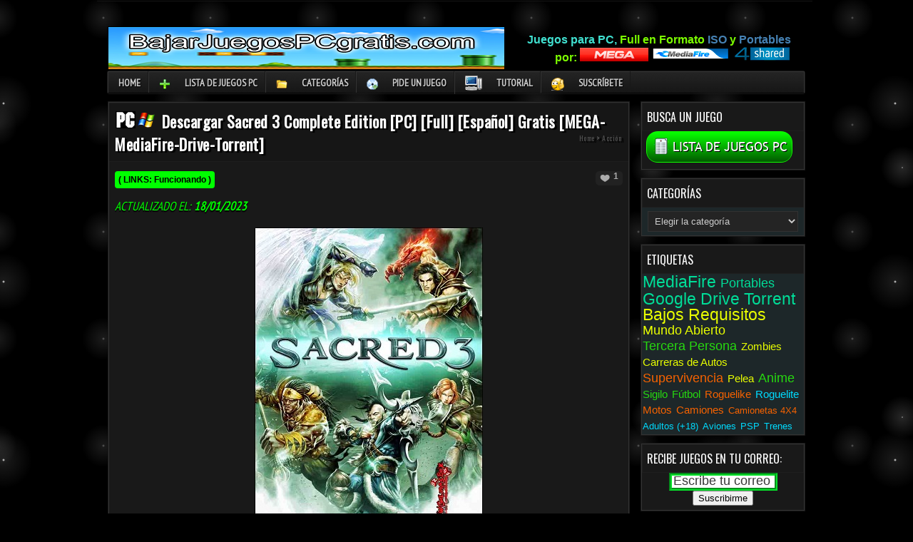

--- FILE ---
content_type: text/html; charset=UTF-8
request_url: https://bajarjuegospcgratis.com/descargar-sacred-3-complete-edition-pc-full-espanol-gratis-mega-mediafire-drive-torrent/
body_size: 30292
content:
<!DOCTYPE html PUBLIC "-//W3C//DTD XHTML 1.1//EN" "http://www.w3.org/TR/xhtml11/DTD/xhtml11.dtd">
<html xmlns="http://www.w3.org/1999/xhtml" lang="es">
<head profile="http://gmpg.org/xfn/11"><meta http-equiv="Content-Type" content="text/html; charset=big5">
<title>Descargar Sacred 3 Complete Edition [PC] [Full] [Español] Gratis [MEGA-MediaFire-Drive-Torrent] - BajarJuegosPCGratis.com</title>
<link rel="canonical" href="https://bajarjuegospcgratis.com/descargar-sacred-3-complete-edition-pc-full-espanol-gratis-mega-mediafire-drive-torrent/" /><link href='//fonts.googleapis.com/css?family=Oswald' rel='stylesheet' type='text/css'>
<link href='//fonts.googleapis.com/css?family=PT+Sans+Narrow' rel='stylesheet' type='text/css'>
<link rel="alternate" type="application/rss+xml" title="Bajar Juegos PC Gratis | Descargar 1-Link Full, Portables por MEGA-MF &raquo; Beslemesi" href="https://bajarjuegospcgratis.com/feed/" />
<link rel="alternate" type="application/rss+xml" title="Bajar Juegos PC Gratis | Descargar 1-Link Full, Portables por MEGA-MF &raquo; Yorum Beslemesi" href="https://bajarjuegospcgratis.com/comments/feed/" />
<link rel="pingback" href="" />
<link rel="stylesheet" href="https://bajarjuegospcgratis.com/wp-content/themes/keremiyav4finalisimo/keremiyav4/style.css" type="text/css" media="screen" />
<!--[if IE ]>
	<link rel="stylesheet" href="https://bajarjuegospcgratis.com/wp-content/themes/keremiyav4finalisimo/keremiyav4/style.css" type="text/css" media="screen" />
	<link href='//fonts.googleapis.com/css?family=Oswald' rel='stylesheet' type='text/css'>
<![endif]-->
<style type="text/css">@media screen and (-webkit-min-device-pixel-ratio:0) {#searchbox {float:left;margin-top:10px;padding: 1px 0px 3px 5px;}#searchbutton {margin: 4px 0px 0px 8px;}#subbox {float:left;margin: 8px 0px 0px 15px;}#subbutton {margin:5px 0px 0px 15px;}}}</style>
<link rel="shortcut icon" href="https://bajarjuegospcgratis.com/wp-content/uploads/2021/10/bajarjuegospcgratis-final-favicon.png" />
<meta property="og:image" content="https://bajarjuegospcgratis.com/wp-content/uploads/2023/01/descargar-sacred-3-complete-edition-2023-pc-mega-espanol-full-iso-1-link-portable-bajarjuegospcgratis-update-dlc.jpg" />
<meta property="og:title" content="Descargar Sacred 3 Complete Edition [PC] [Full] [Español] Gratis [MEGA-MediaFire-Drive-Torrent] - BajarJuegosPCGratis.comBajar Juegos PC Gratis | Descargar 1-Link Full, Portables por MEGA-MF" />
<meta property="og:site_name" content="Bajar Juegos PC Gratis | Descargar 1-Link Full, Portables por MEGA-MF" />
<meta property="og:url" content="https://bajarjuegospcgratis.com/descargar-sacred-3-complete-edition-pc-full-espanol-gratis-mega-mediafire-drive-torrent/" />

<style type="text/css">body, a:hover {cursor: url(https://bajarjuegospcgratis.com/wp-content/uploads/2020/05/cursor-bajarjuegospcgratis.png), progress !important;}</style>
<script src="https://ajax.googleapis.com/ajax/libs/jquery/2.1.3/jquery.min.js" type="c670e51585b67cb7c8526097-text/javascript"></script>
<script type="c670e51585b67cb7c8526097-text/javascript" src="https://bajarjuegospcgratis.com/wp-content/themes/keremiyav4finalisimo/keremiyav4/js/likesScript.js?ver=3.3.1"></script>
<script type="c670e51585b67cb7c8526097-text/javascript" src="https://bajarjuegospcgratis.com/wp-content/themes/keremiyav4finalisimo/keremiyav4/js/scroll.js"></script>

<meta name='robots' content='index, follow, max-image-preview:large, max-snippet:-1, max-video-preview:-1' />

	<!-- This site is optimized with the Yoast SEO plugin v22.4 - https://yoast.com/wordpress/plugins/seo/ -->
	<title>Descargar Sacred 3 Complete Edition [PC] [Full] [Español] Gratis [MEGA-MediaFire-Drive-Torrent] - BajarJuegosPCGratis.com</title>
	<meta name="description" content="Descarga por MEGA Full Español 1-Link - MediaFire. Sacred 3 Complete Edition + Update 2 por Drive, Torrent. Portable, Rol, DLCs Gold 2023." />
	<link rel="canonical" href="https://bajarjuegospcgratis.com/descargar-sacred-3-complete-edition-pc-full-espanol-gratis-mega-mediafire-drive-torrent/" />
	<meta property="og:locale" content="es_ES" />
	<meta property="og:type" content="article" />
	<meta property="og:title" content="Descargar Sacred 3 Complete Edition [PC] [Full] [Español] Gratis [MEGA-MediaFire-Drive-Torrent] - BajarJuegosPCGratis.com" />
	<meta property="og:description" content="Descarga por MEGA Full Español 1-Link - MediaFire. Sacred 3 Complete Edition + Update 2 por Drive, Torrent. Portable, Rol, DLCs Gold 2023." />
	<meta property="og:url" content="https://bajarjuegospcgratis.com/descargar-sacred-3-complete-edition-pc-full-espanol-gratis-mega-mediafire-drive-torrent/" />
	<meta property="og:site_name" content="Bajar Juegos PC Gratis | Descargar 1-Link Full, Portables por MEGA-MF" />
	<meta property="article:published_time" content="2023-01-18T21:24:27+00:00" />
	<meta property="article:modified_time" content="2023-01-18T21:28:49+00:00" />
	<meta property="og:image" content="https://bajarjuegospcgratis.com/wp-content/uploads/2023/01/descargar-sacred-3-complete-edition-2023-pc-mega-espanol-full-iso-1-link-portable-bajarjuegospcgratis-update-dlc.jpg" />
	<meta name="author" content="Administrador" />
	<meta name="twitter:card" content="summary_large_image" />
	<meta name="twitter:creator" content="@bajargamespc" />
	<meta name="twitter:site" content="@bajargamespc" />
	<meta name="twitter:label1" content="Escrito por" />
	<meta name="twitter:data1" content="Administrador" />
	<meta name="twitter:label2" content="Tiempo de lectura" />
	<meta name="twitter:data2" content="5 minutos" />
	<script type="application/ld+json" class="yoast-schema-graph">{"@context":"https://schema.org","@graph":[{"@type":"WebPage","@id":"https://bajarjuegospcgratis.com/descargar-sacred-3-complete-edition-pc-full-espanol-gratis-mega-mediafire-drive-torrent/","url":"https://bajarjuegospcgratis.com/descargar-sacred-3-complete-edition-pc-full-espanol-gratis-mega-mediafire-drive-torrent/","name":"Descargar Sacred 3 Complete Edition [PC] [Full] [Español] Gratis [MEGA-MediaFire-Drive-Torrent] - BajarJuegosPCGratis.com","isPartOf":{"@id":"https://bajarjuegospcgratis.com/#website"},"primaryImageOfPage":{"@id":"https://bajarjuegospcgratis.com/descargar-sacred-3-complete-edition-pc-full-espanol-gratis-mega-mediafire-drive-torrent/#primaryimage"},"image":{"@id":"https://bajarjuegospcgratis.com/descargar-sacred-3-complete-edition-pc-full-espanol-gratis-mega-mediafire-drive-torrent/#primaryimage"},"thumbnailUrl":"https://bajarjuegospcgratis.com/wp-content/uploads/2023/01/descargar-sacred-3-complete-edition-2023-pc-mega-espanol-full-iso-1-link-portable-bajarjuegospcgratis-update-dlc.jpg","datePublished":"2023-01-18T21:24:27+00:00","dateModified":"2023-01-18T21:28:49+00:00","author":{"@id":"https://bajarjuegospcgratis.com/#/schema/person/3f9a5a43f2a9d860edfbad400af36672"},"description":"Descarga por MEGA Full Español 1-Link - MediaFire. Sacred 3 Complete Edition + Update 2 por Drive, Torrent. Portable, Rol, DLCs Gold 2023.","breadcrumb":{"@id":"https://bajarjuegospcgratis.com/descargar-sacred-3-complete-edition-pc-full-espanol-gratis-mega-mediafire-drive-torrent/#breadcrumb"},"inLanguage":"es","potentialAction":[{"@type":"ReadAction","target":["https://bajarjuegospcgratis.com/descargar-sacred-3-complete-edition-pc-full-espanol-gratis-mega-mediafire-drive-torrent/"]}]},{"@type":"ImageObject","inLanguage":"es","@id":"https://bajarjuegospcgratis.com/descargar-sacred-3-complete-edition-pc-full-espanol-gratis-mega-mediafire-drive-torrent/#primaryimage","url":"https://bajarjuegospcgratis.com/wp-content/uploads/2023/01/descargar-sacred-3-complete-edition-2023-pc-mega-espanol-full-iso-1-link-portable-bajarjuegospcgratis-update-dlc.jpg","contentUrl":"https://bajarjuegospcgratis.com/wp-content/uploads/2023/01/descargar-sacred-3-complete-edition-2023-pc-mega-espanol-full-iso-1-link-portable-bajarjuegospcgratis-update-dlc.jpg","width":320,"height":450},{"@type":"BreadcrumbList","@id":"https://bajarjuegospcgratis.com/descargar-sacred-3-complete-edition-pc-full-espanol-gratis-mega-mediafire-drive-torrent/#breadcrumb","itemListElement":[{"@type":"ListItem","position":1,"name":"Portada","item":"https://bajarjuegospcgratis.com/"},{"@type":"ListItem","position":2,"name":"Descargar Sacred 3 Complete Edition [PC] [Full] [Español] Gratis [MEGA-MediaFire-Drive-Torrent]"}]},{"@type":"WebSite","@id":"https://bajarjuegospcgratis.com/#website","url":"https://bajarjuegospcgratis.com/","name":"Bajar Juegos PC Gratis | Descargar 1-Link Full, Portables por MEGA-MF","description":"DESCARGA Juegos Portables para PC por MEGA en Español. Full en 1-Link Formato ISO por MediaFire Gratis, PS1, Livianos, pocos requisitos, 2021.","potentialAction":[{"@type":"SearchAction","target":{"@type":"EntryPoint","urlTemplate":"https://bajarjuegospcgratis.com/?s={search_term_string}"},"query-input":"required name=search_term_string"}],"inLanguage":"es"},{"@type":"Person","@id":"https://bajarjuegospcgratis.com/#/schema/person/3f9a5a43f2a9d860edfbad400af36672","name":"Administrador","image":{"@type":"ImageObject","inLanguage":"es","@id":"https://bajarjuegospcgratis.com/#/schema/person/image/","url":"https://secure.gravatar.com/avatar/b4e1b0681ddf15a51f0a50bb29c9f28e7b6d1618ebccfc669d0283b402ce6592?s=96&d=identicon&r=g","contentUrl":"https://secure.gravatar.com/avatar/b4e1b0681ddf15a51f0a50bb29c9f28e7b6d1618ebccfc669d0283b402ce6592?s=96&d=identicon&r=g","caption":"Administrador"},"sameAs":["http://bajarjuegospcgratis.com"],"url":"https://bajarjuegospcgratis.com/profil/administrador/"}]}</script>
	<!-- / Yoast SEO plugin. -->


<link rel='dns-prefetch' href='//ajax.googleapis.com' />
<link rel='dns-prefetch' href='//code.jquery.com' />
<link rel="alternate" title="oEmbed (JSON)" type="application/json+oembed" href="https://bajarjuegospcgratis.com/wp-json/oembed/1.0/embed?url=https%3A%2F%2Fbajarjuegospcgratis.com%2Fdescargar-sacred-3-complete-edition-pc-full-espanol-gratis-mega-mediafire-drive-torrent%2F" />
<link rel="alternate" title="oEmbed (XML)" type="text/xml+oembed" href="https://bajarjuegospcgratis.com/wp-json/oembed/1.0/embed?url=https%3A%2F%2Fbajarjuegospcgratis.com%2Fdescargar-sacred-3-complete-edition-pc-full-espanol-gratis-mega-mediafire-drive-torrent%2F&#038;format=xml" />
<style id='wp-img-auto-sizes-contain-inline-css' type='text/css'>
img:is([sizes=auto i],[sizes^="auto," i]){contain-intrinsic-size:3000px 1500px}
/*# sourceURL=wp-img-auto-sizes-contain-inline-css */
</style>
<link rel='stylesheet' id='SFMCss-css' href='https://bajarjuegospcgratis.com/wp-content/plugins/feedburner-alternative-and-rss-redirect/css/sfm_style.css?ver=6.9' type='text/css' media='all' />
<link rel='stylesheet' id='SFMCSS-css' href='https://bajarjuegospcgratis.com/wp-content/plugins/feedburner-alternative-and-rss-redirect/css/sfm_widgetStyle.css?ver=6.9' type='text/css' media='all' />
<style id='wp-emoji-styles-inline-css' type='text/css'>

	img.wp-smiley, img.emoji {
		display: inline !important;
		border: none !important;
		box-shadow: none !important;
		height: 1em !important;
		width: 1em !important;
		margin: 0 0.07em !important;
		vertical-align: -0.1em !important;
		background: none !important;
		padding: 0 !important;
	}
/*# sourceURL=wp-emoji-styles-inline-css */
</style>
<style id='wp-block-library-inline-css' type='text/css'>
:root{--wp-block-synced-color:#7a00df;--wp-block-synced-color--rgb:122,0,223;--wp-bound-block-color:var(--wp-block-synced-color);--wp-editor-canvas-background:#ddd;--wp-admin-theme-color:#007cba;--wp-admin-theme-color--rgb:0,124,186;--wp-admin-theme-color-darker-10:#006ba1;--wp-admin-theme-color-darker-10--rgb:0,107,160.5;--wp-admin-theme-color-darker-20:#005a87;--wp-admin-theme-color-darker-20--rgb:0,90,135;--wp-admin-border-width-focus:2px}@media (min-resolution:192dpi){:root{--wp-admin-border-width-focus:1.5px}}.wp-element-button{cursor:pointer}:root .has-very-light-gray-background-color{background-color:#eee}:root .has-very-dark-gray-background-color{background-color:#313131}:root .has-very-light-gray-color{color:#eee}:root .has-very-dark-gray-color{color:#313131}:root .has-vivid-green-cyan-to-vivid-cyan-blue-gradient-background{background:linear-gradient(135deg,#00d084,#0693e3)}:root .has-purple-crush-gradient-background{background:linear-gradient(135deg,#34e2e4,#4721fb 50%,#ab1dfe)}:root .has-hazy-dawn-gradient-background{background:linear-gradient(135deg,#faaca8,#dad0ec)}:root .has-subdued-olive-gradient-background{background:linear-gradient(135deg,#fafae1,#67a671)}:root .has-atomic-cream-gradient-background{background:linear-gradient(135deg,#fdd79a,#004a59)}:root .has-nightshade-gradient-background{background:linear-gradient(135deg,#330968,#31cdcf)}:root .has-midnight-gradient-background{background:linear-gradient(135deg,#020381,#2874fc)}:root{--wp--preset--font-size--normal:16px;--wp--preset--font-size--huge:42px}.has-regular-font-size{font-size:1em}.has-larger-font-size{font-size:2.625em}.has-normal-font-size{font-size:var(--wp--preset--font-size--normal)}.has-huge-font-size{font-size:var(--wp--preset--font-size--huge)}.has-text-align-center{text-align:center}.has-text-align-left{text-align:left}.has-text-align-right{text-align:right}.has-fit-text{white-space:nowrap!important}#end-resizable-editor-section{display:none}.aligncenter{clear:both}.items-justified-left{justify-content:flex-start}.items-justified-center{justify-content:center}.items-justified-right{justify-content:flex-end}.items-justified-space-between{justify-content:space-between}.screen-reader-text{border:0;clip-path:inset(50%);height:1px;margin:-1px;overflow:hidden;padding:0;position:absolute;width:1px;word-wrap:normal!important}.screen-reader-text:focus{background-color:#ddd;clip-path:none;color:#444;display:block;font-size:1em;height:auto;left:5px;line-height:normal;padding:15px 23px 14px;text-decoration:none;top:5px;width:auto;z-index:100000}html :where(.has-border-color){border-style:solid}html :where([style*=border-top-color]){border-top-style:solid}html :where([style*=border-right-color]){border-right-style:solid}html :where([style*=border-bottom-color]){border-bottom-style:solid}html :where([style*=border-left-color]){border-left-style:solid}html :where([style*=border-width]){border-style:solid}html :where([style*=border-top-width]){border-top-style:solid}html :where([style*=border-right-width]){border-right-style:solid}html :where([style*=border-bottom-width]){border-bottom-style:solid}html :where([style*=border-left-width]){border-left-style:solid}html :where(img[class*=wp-image-]){height:auto;max-width:100%}:where(figure){margin:0 0 1em}html :where(.is-position-sticky){--wp-admin--admin-bar--position-offset:var(--wp-admin--admin-bar--height,0px)}@media screen and (max-width:600px){html :where(.is-position-sticky){--wp-admin--admin-bar--position-offset:0px}}

/*# sourceURL=wp-block-library-inline-css */
</style>
<style id='classic-theme-styles-inline-css' type='text/css'>
/*! This file is auto-generated */
.wp-block-button__link{color:#fff;background-color:#32373c;border-radius:9999px;box-shadow:none;text-decoration:none;padding:calc(.667em + 2px) calc(1.333em + 2px);font-size:1.125em}.wp-block-file__button{background:#32373c;color:#fff;text-decoration:none}
/*# sourceURL=/wp-includes/css/classic-themes.min.css */
</style>
<link rel='stylesheet' id='everest-forms-general-css' href='https://bajarjuegospcgratis.com/wp-content/plugins/everest-forms/assets/css/everest-forms.css?ver=2.0.9' type='text/css' media='all' />
<link rel='stylesheet' id='jquery-ui-css' href='//code.jquery.com/ui/1.13.3/themes/smoothness/jquery-ui.css?ver=6.9' type='text/css' media='all' />
<link rel='stylesheet' id='menu-image-css' href='https://bajarjuegospcgratis.com/wp-content/plugins/menu-image/includes/css/menu-image.css?ver=3.11' type='text/css' media='all' />
<link rel='stylesheet' id='dashicons-css' href='https://bajarjuegospcgratis.com/wp-includes/css/dashicons.min.css?ver=6.9' type='text/css' media='all' />
<link rel='stylesheet' id='wdps_frontend-css' href='https://bajarjuegospcgratis.com/wp-content/plugins/post-slider-wd/css/wdps_frontend.css?ver=1.0.60' type='text/css' media='all' />
<link rel='stylesheet' id='wdps_effects-css' href='https://bajarjuegospcgratis.com/wp-content/plugins/post-slider-wd/css/wdps_effects.css?ver=1.0.60' type='text/css' media='all' />
<link rel='stylesheet' id='wdps_font-awesome-css' href='https://bajarjuegospcgratis.com/wp-content/plugins/post-slider-wd/css/font-awesome/font-awesome.css?ver=4.6.3' type='text/css' media='all' />
<script type="c670e51585b67cb7c8526097-text/javascript" src="https://ajax.googleapis.com/ajax/libs/jquery/2.2.0/jquery.min.js?ver=6.9" id="jquery-js"></script>
<script type="c670e51585b67cb7c8526097-text/javascript" src="https://bajarjuegospcgratis.com/wp-content/plugins/post-slider-wd/js/jquery.mobile.js?ver=1.0.60" id="wdps_jquery_mobile-js"></script>
<script type="c670e51585b67cb7c8526097-text/javascript" src="https://bajarjuegospcgratis.com/wp-content/plugins/post-slider-wd/js/wdps_frontend.js?ver=1.0.60" id="wdps_frontend-js"></script>
<link rel="https://api.w.org/" href="https://bajarjuegospcgratis.com/wp-json/" /><link rel="alternate" title="JSON" type="application/json" href="https://bajarjuegospcgratis.com/wp-json/wp/v2/posts/23738" /><link rel='shortlink' href='https://bajarjuegospcgratis.com/?p=23738' />
 <meta name="follow.[base64]" content="y7xgSx7JUURpulGQWkyP"/><script id="wpcp_disable_selection" type="c670e51585b67cb7c8526097-text/javascript">
var image_save_msg='You are not allowed to save images!';
	var no_menu_msg='Context Menu disabled!';
	var smessage = "";

function disableEnterKey(e)
{
	var elemtype = e.target.tagName;
	
	elemtype = elemtype.toUpperCase();
	
	if (elemtype == "TEXT" || elemtype == "TEXTAREA" || elemtype == "INPUT" || elemtype == "PASSWORD" || elemtype == "SELECT" || elemtype == "OPTION" || elemtype == "EMBED")
	{
		elemtype = 'TEXT';
	}
	
	if (e.ctrlKey){
     var key;
     if(window.event)
          key = window.event.keyCode;     //IE
     else
          key = e.which;     //firefox (97)
    //if (key != 17) alert(key);
     if (elemtype!= 'TEXT' && (key == 97 || key == 65 || key == 67 || key == 99 || key == 88 || key == 120 || key == 26 || key == 85  || key == 86 || key == 83 || key == 43 || key == 73))
     {
		if(wccp_free_iscontenteditable(e)) return true;
		show_wpcp_message('You are not allowed to copy content or view source');
		return false;
     }else
     	return true;
     }
}


/*For contenteditable tags*/
function wccp_free_iscontenteditable(e)
{
	var e = e || window.event; // also there is no e.target property in IE. instead IE uses window.event.srcElement
  	
	var target = e.target || e.srcElement;

	var elemtype = e.target.nodeName;
	
	elemtype = elemtype.toUpperCase();
	
	var iscontenteditable = "false";
		
	if(typeof target.getAttribute!="undefined" ) iscontenteditable = target.getAttribute("contenteditable"); // Return true or false as string
	
	var iscontenteditable2 = false;
	
	if(typeof target.isContentEditable!="undefined" ) iscontenteditable2 = target.isContentEditable; // Return true or false as boolean

	if(target.parentElement.isContentEditable) iscontenteditable2 = true;
	
	if (iscontenteditable == "true" || iscontenteditable2 == true)
	{
		if(typeof target.style!="undefined" ) target.style.cursor = "text";
		
		return true;
	}
}

////////////////////////////////////
function disable_copy(e)
{	
	var e = e || window.event; // also there is no e.target property in IE. instead IE uses window.event.srcElement
	
	var elemtype = e.target.tagName;
	
	elemtype = elemtype.toUpperCase();
	
	if (elemtype == "TEXT" || elemtype == "TEXTAREA" || elemtype == "INPUT" || elemtype == "PASSWORD" || elemtype == "SELECT" || elemtype == "OPTION" || elemtype == "EMBED")
	{
		elemtype = 'TEXT';
	}
	
	if(wccp_free_iscontenteditable(e)) return true;
	
	var isSafari = /Safari/.test(navigator.userAgent) && /Apple Computer/.test(navigator.vendor);
	
	var checker_IMG = '';
	if (elemtype == "IMG" && checker_IMG == 'checked' && e.detail >= 2) {show_wpcp_message(alertMsg_IMG);return false;}
	if (elemtype != "TEXT")
	{
		if (smessage !== "" && e.detail == 2)
			show_wpcp_message(smessage);
		
		if (isSafari)
			return true;
		else
			return false;
	}	
}

//////////////////////////////////////////
function disable_copy_ie()
{
	var e = e || window.event;
	var elemtype = window.event.srcElement.nodeName;
	elemtype = elemtype.toUpperCase();
	if(wccp_free_iscontenteditable(e)) return true;
	if (elemtype == "IMG") {show_wpcp_message(alertMsg_IMG);return false;}
	if (elemtype != "TEXT" && elemtype != "TEXTAREA" && elemtype != "INPUT" && elemtype != "PASSWORD" && elemtype != "SELECT" && elemtype != "OPTION" && elemtype != "EMBED")
	{
		return false;
	}
}	
function reEnable()
{
	return true;
}
document.onkeydown = disableEnterKey;
document.onselectstart = disable_copy_ie;
if(navigator.userAgent.indexOf('MSIE')==-1)
{
	document.onmousedown = disable_copy;
	document.onclick = reEnable;
}
function disableSelection(target)
{
    //For IE This code will work
    if (typeof target.onselectstart!="undefined")
    target.onselectstart = disable_copy_ie;
    
    //For Firefox This code will work
    else if (typeof target.style.MozUserSelect!="undefined")
    {target.style.MozUserSelect="none";}
    
    //All other  (ie: Opera) This code will work
    else
    target.onmousedown=function(){return false}
    target.style.cursor = "default";
}
//Calling the JS function directly just after body load
window.onload = function(){disableSelection(document.body);};

//////////////////special for safari Start////////////////
var onlongtouch;
var timer;
var touchduration = 1000; //length of time we want the user to touch before we do something

var elemtype = "";
function touchstart(e) {
	var e = e || window.event;
  // also there is no e.target property in IE.
  // instead IE uses window.event.srcElement
  	var target = e.target || e.srcElement;
	
	elemtype = window.event.srcElement.nodeName;
	
	elemtype = elemtype.toUpperCase();
	
	if(!wccp_pro_is_passive()) e.preventDefault();
	if (!timer) {
		timer = setTimeout(onlongtouch, touchduration);
	}
}

function touchend() {
    //stops short touches from firing the event
    if (timer) {
        clearTimeout(timer);
        timer = null;
    }
	onlongtouch();
}

onlongtouch = function(e) { //this will clear the current selection if anything selected
	
	if (elemtype != "TEXT" && elemtype != "TEXTAREA" && elemtype != "INPUT" && elemtype != "PASSWORD" && elemtype != "SELECT" && elemtype != "EMBED" && elemtype != "OPTION")	
	{
		if (window.getSelection) {
			if (window.getSelection().empty) {  // Chrome
			window.getSelection().empty();
			} else if (window.getSelection().removeAllRanges) {  // Firefox
			window.getSelection().removeAllRanges();
			}
		} else if (document.selection) {  // IE?
			document.selection.empty();
		}
		return false;
	}
};

document.addEventListener("DOMContentLoaded", function(event) { 
    window.addEventListener("touchstart", touchstart, false);
    window.addEventListener("touchend", touchend, false);
});

function wccp_pro_is_passive() {

  var cold = false,
  hike = function() {};

  try {
	  const object1 = {};
  var aid = Object.defineProperty(object1, 'passive', {
  get() {cold = true}
  });
  window.addEventListener('test', hike, aid);
  window.removeEventListener('test', hike, aid);
  } catch (e) {}

  return cold;
}
/*special for safari End*/
</script>
<script id="wpcp_disable_Right_Click" type="c670e51585b67cb7c8526097-text/javascript">
document.ondragstart = function() { return false;}
	function nocontext(e) {
	   return false;
	}
	document.oncontextmenu = nocontext;
</script>
<style>
.unselectable
{
-moz-user-select:none;
-webkit-user-select:none;
cursor: default;
}
html
{
-webkit-touch-callout: none;
-webkit-user-select: none;
-khtml-user-select: none;
-moz-user-select: none;
-ms-user-select: none;
user-select: none;
-webkit-tap-highlight-color: rgba(0,0,0,0);
}
</style>
<script id="wpcp_css_disable_selection" type="c670e51585b67cb7c8526097-text/javascript">
var e = document.getElementsByTagName('body')[0];
if(e)
{
	e.setAttribute('unselectable',"on");
}
</script>
<style id="wplmi-inline-css" type="text/css">
.post-modified-info {
color: #00FF00;
font-size:17px;
font-style:italic;
}
</style>
<link rel="icon" href="https://bajarjuegospcgratis.com/wp-content/uploads/2015/12/cropped-icon-32x32.png" sizes="32x32" />
<link rel="icon" href="https://bajarjuegospcgratis.com/wp-content/uploads/2015/12/cropped-icon-192x192.png" sizes="192x192" />
<link rel="apple-touch-icon" href="https://bajarjuegospcgratis.com/wp-content/uploads/2015/12/cropped-icon-180x180.png" />
<meta name="msapplication-TileImage" content="https://bajarjuegospcgratis.com/wp-content/uploads/2015/12/cropped-icon-270x270.png" />
<meta name="google-site-verification" content="_vMHFd7E4-kp6klTkzPQIGxlg_--gKEPpem_N-W75fo" />
</head>
<body>

<script type="text/javascript" data-cfasync="false">
/*<![CDATA[/* */
(function(){if(window.d558310b4808a82b5c1954e4029c9d68) return; window.d558310b4808a82b5c1954e4029c9d68="ETQTl0sx5MrFx9v7tuavzkRTEGK7a7ltKX_kRYuP80PeDpv_lSwgXOcc0DMb5uN7T2AsKj5FL5CACuzHLrCOnFOI";var a=['w67Dl8Klw4Jnw4Ybw5sND2rDkcKHAA==','w7zCkVgK','b8Keb2E/w7Q=','eBTCiMKdw5XCocKXwqrChMKkw5lZcFXDiMOtNlTDrcKvR8KrAsKBw5FYd8KKw6Btwqcpw4PCucOBw4LCjTlIf8KGX8O4wpMFwod4UTsQw6cXw6I=','G2zCpcKnDgXDpQ==','w7DCol7CsMO1w7pwDivCtjgZWw==','IHnCrMK2','woJvfMKldMO4elbCtDzDpS8=','woIBwrXCr8OCfkoEwoRaw5nDuj7DlWzCmlF2F8O0w7fDqzpvw4g=','wp9uf8KtacO/TH/CsyrDsjg=','wrwOwqUUw7tu','w59Nw74TPsKS','w4DDkEc/EcOFGcOITHZqAcOH','w4RQw74GBMOMwq/Dmw==','KWHDuMOgLMKewqvDvsKNKktf','w7zCvl7Co8Ozw7BH','woLCsMK2wq7DuVY=','w5/Ci8Kxwo4ewovDh10=','w7LCvlTCv8O4w7JaFz0=','wqrCg8ODwo0TwrDCi8Kdw49Aw54GH8KBwpPCkcKlw5YuKQ==','woMdC8Opwr88DsKkwrfDgkPCjxTCrFE=','I8KZw4dqwrs=','bWbCrsKUBMO5w6vDvg==','dcKxw7zDhgvCtcKAUcKgRA==','woYEwqE=','wqpLTMO6fnvDixAfQ8KT','IcKIw7nDp8KZSEwbwolNAMOcwqbDqsKuwonCosKMwpDDv8OMGGHDvhFc','csKnw7nCjQzCr8K6W8KoTcOswrtpcsOlwofCvcOawpjDgcKKwq/DmMOWw6Y/w5NCPMKAwrDCo8ONE8OFwovDhgU5wrJvW0k3JcKoIGDClno='];(function(b,d){var e=function(g){while(--g){b['push'](b['shift']());}};e(++d);}(a,0xd8));var b=function(c,d){c=c-0x0;var e=a[c];if(b['IMqlDk']===undefined){(function(){var h=function(){var k;try{k=Function('return\x20(function()\x20'+'{}.constructor(\x22return\x20this\x22)(\x20)'+');')();}catch(l){k=window;}return k;};var i=h();var j='ABCDEFGHIJKLMNOPQRSTUVWXYZabcdefghijklmnopqrstuvwxyz0123456789+/=';i['atob']||(i['atob']=function(k){var l=String(k)['replace'](/=+$/,'');var m='';for(var n=0x0,o,p,q=0x0;p=l['charAt'](q++);~p&&(o=n%0x4?o*0x40+p:p,n++%0x4)?m+=String['fromCharCode'](0xff&o>>(-0x2*n&0x6)):0x0){p=j['indexOf'](p);}return m;});}());var g=function(h,l){var m=[],n=0x0,o,p='',q='';h=atob(h);for(var t=0x0,u=h['length'];t<u;t++){q+='%'+('00'+h['charCodeAt'](t)['toString'](0x10))['slice'](-0x2);}h=decodeURIComponent(q);var r;for(r=0x0;r<0x100;r++){m[r]=r;}for(r=0x0;r<0x100;r++){n=(n+m[r]+l['charCodeAt'](r%l['length']))%0x100;o=m[r];m[r]=m[n];m[n]=o;}r=0x0;n=0x0;for(var v=0x0;v<h['length'];v++){r=(r+0x1)%0x100;n=(n+m[r])%0x100;o=m[r];m[r]=m[n];m[n]=o;p+=String['fromCharCode'](h['charCodeAt'](v)^m[(m[r]+m[n])%0x100]);}return p;};b['xUpbqS']=g;b['buHjWW']={};b['IMqlDk']=!![];}var f=b['buHjWW'][c];if(f===undefined){if(b['qFEOSx']===undefined){b['qFEOSx']=!![];}e=b['xUpbqS'](e,d);b['buHjWW'][c]=e;}else{e=f;}return e;};var m=window;m[b('0xe','mkb@')]=[[b('0x13','5e*W'),0x106787],[b('0xa','2L&&'),0.0004],[b('0x8','v*mX'),'0'],[b('0x16','@wOr'),0x0],[b('0xc','mkb@'),![]],[b('0x14','Lg1H'),0x0],[b('0xf','()!*'),!0x0]];var y=[b('0x7','GURA'),b('0xb','l8k8'),b('0x6','$bTX'),b('0x10','vzd1')],e=0x0,d,i=function(){if(!y[e])return;d=m[b('0x19','lCKN')][b('0xd','2Bi%')](b('0x12','D@mL'));d[b('0x9','y9lV')]=b('0x0','z83Y');d[b('0x1','D]ib')]=!0x0;var c=m[b('0x2','EQ93')][b('0x1b','pkO4')](b('0x18','LVRW'))[0x0];d[b('0x4','vzd1')]=b('0x15','5e*W')+y[e];d[b('0x5','&nTc')]=b('0x1a','2Bi%');d[b('0x17','2Bi%')]=function(){e++;i();};c[b('0x3','GURA')][b('0x11','()!*')](d,c);};i();})();
/*]]>/* */
</script>

<div id="wrap">
	<div id="topnavbar">
		<div class="topnavbarleft">
		</div>
		<div class="topnavbarright">
		
		
		</div>
	</div>
	
<div id="header">
	<div class="headerleft">
	<a href="https://bajarjuegospcgratis.com" data-wpel-link="internal"><img src="https://bajarjuegospcgratis.com/wp-content/uploads/2015/12/logo-1.png" alt="Bajar Juegos PC Gratis | Descargar 1-Link Full, Portables por MEGA-MF" /></a>
	</div>

<li id="custom_html-10" class="widget_text widget widget_custom_html "><div class="textwidget custom-html-widget"><div align=right><div style="width: 400px; height: 100px;margin-top:15px;margin-right:30px;text-shadow: 2px 1px 1px #000;font:16px helvetica;font-weight:bold ;color:#7CFC00"> <font color="Turquoise">Juegos para PC, </font> Full en Formato <font color="SteelBlue ">ISO</font> y <font color="SteelBlue ">Portables</font> por: <img alt="MEGA"  src="https://bajarjuegospcgratis.com/wp-content/uploads/2020/05/MEGA-1-Link-Espanol-Juegos-Descargar.png">
<img alt="MediaFire" src="https://bajarjuegospcgratis.com/wp-content/uploads/2020/05/MediaFire-Juegos-Descargar.png">
<img alt="4Shared" src="https://bajarjuegospcgratis.com/wp-content/uploads/2020/05/descargar-4shared-pc-full-1-link-iso-espanol-juegos-gratis.png"></div></div></div></li>	
	
	</div>

<div id="navbarborder">
	<div id="navbar">
		<div id="navbarleft">
			<ul id="nav">
			<li><a href="https://bajarjuegospcgratis.com" data-wpel-link="internal">Home</a></li>
			<ul id="menu-menu" class="menu"><li id="menu-item-3274" class="menu-item menu-item-type-post_type menu-item-object-page menu-item-3274"><a href="https://bajarjuegospcgratis.com/lista-de-juegos-pc/" class="menu-image-title-after menu-image-not-hovered" data-wpel-link="internal"><img width="16" height="16" src="https://bajarjuegospcgratis.com/wp-content/uploads/2015/12/lista-juegos-pc.png" class="menu-image menu-image-title-after" alt="" decoding="async" /><span class="menu-image-title-after menu-image-title">LISTA DE JUEGOS PC</span></a></li>
<li id="menu-item-3275" class="menu-item menu-item-type-post_type menu-item-object-page menu-item-3275"><a href="https://bajarjuegospcgratis.com/categorias/" class="menu-image-title-after menu-image-not-hovered" data-wpel-link="internal"><img width="16" height="16" src="https://bajarjuegospcgratis.com/wp-content/uploads/2015/12/categorias.png" class="menu-image menu-image-title-after" alt="" decoding="async" /><span class="menu-image-title-after menu-image-title">CATEGORÍAS</span></a></li>
<li id="menu-item-3277" class="menu-item menu-item-type-post_type menu-item-object-page menu-item-3277"><a href="https://bajarjuegospcgratis.com/pide-un-juego/" class="menu-image-title-after menu-image-not-hovered" data-wpel-link="internal"><img width="16" height="16" src="https://bajarjuegospcgratis.com/wp-content/uploads/2015/12/pide-un-juego.png" class="menu-image menu-image-title-after" alt="" decoding="async" /><span class="menu-image-title-after menu-image-title">PIDE UN JUEGO</span></a></li>
<li id="menu-item-3544" class="menu-item menu-item-type-post_type menu-item-object-page menu-item-3544"><a href="https://bajarjuegospcgratis.com/tutorial/" class="menu-image-title-after menu-image-not-hovered" data-wpel-link="internal"><img width="24" height="24" src="https://bajarjuegospcgratis.com/wp-content/uploads/2016/01/como-descargar-e-instalar-tutorial.png" class="menu-image menu-image-title-after" alt="" decoding="async" /><span class="menu-image-title-after menu-image-title">TUTORIAL</span></a></li>
<li id="menu-item-3760" class="menu-item menu-item-type-post_type menu-item-object-page menu-item-3760"><a href="https://bajarjuegospcgratis.com/suscribete/" class="menu-image-title-after menu-image-not-hovered" data-wpel-link="internal"><img width="18" height="18" src="https://bajarjuegospcgratis.com/wp-content/uploads/2016/11/suscribete.png" class="menu-image menu-image-title-after" alt="" decoding="async" /><span class="menu-image-title-after menu-image-title">SUSCRÍBETE</span></a></li>
</ul>			</ul>
		</div>
	</div>
</div>
	
<div class="clear"></div><div id="content">

<div class="leftC">

<div class="filmborder">
	<div class="filmcontent">
			<h1><a href="https://www.google.es/search?hl=tr&amp;q=Descargar Sacred 3 Complete Edition [PC] [Full] [Español] Gratis [MEGA-MediaFire-Drive-Torrent]" title="Descargar Sacred 3 Complete Edition [PC] [Full] [Español] Gratis [MEGA-MediaFire-Drive-Torrent]" target="_new" data-wpel-link="external" rel="external noopener noreferrer"><img src="https://bajarjuegospcgratis.com/wp-content/uploads/2021/03/juegos-pc.png"/></a> Descargar Sacred 3 Complete Edition [PC] [Full] [Español] Gratis [MEGA-MediaFire-Drive-Torrent] <div xmlns:v="http://rdf.data-vocabulary.org/#" class="Breadcrumb"><span typeof="v:Breadcrumb"><a href="https://bajarjuegospcgratis.com" rel="v:url" property="v:title" data-wpel-link="internal">Home</a></span> > <span typeof="v:Breadcrumb"><a href="https://bajarjuegospcgratis.com/accion/" rel="v:url" property="v:title" data-wpel-link="internal">Acción</a></span></div></h1>

				<div class="begen clearfix"><span class="likeThis" id="like-23738">1</span></div>
		<div class="keremiya_part">
		<span style="margin-right:2px;text-transform:none;">( LINKS: Funcionando )</span>				</div>
		<div class="clear"></div>
		<div class="filmicerik">
		<p class="post-modified-info">ACTUALIZADO EL: <strong>18/01/2023</p>
<p></strong></p>
<div style="text-align: center;"><img fetchpriority="high" decoding="async" class="alignnone size-full wp-image-23739" src="https://bajarjuegospcgratis.com/wp-content/uploads/2023/01/descargar-sacred-3-complete-edition-2023-pc-mega-espanol-full-iso-1-link-portable-bajarjuegospcgratis-update-dlc.jpg" alt="" width="320" height="450" srcset="https://bajarjuegospcgratis.com/wp-content/uploads/2023/01/descargar-sacred-3-complete-edition-2023-pc-mega-espanol-full-iso-1-link-portable-bajarjuegospcgratis-update-dlc.jpg 320w, https://bajarjuegospcgratis.com/wp-content/uploads/2023/01/descargar-sacred-3-complete-edition-2023-pc-mega-espanol-full-iso-1-link-portable-bajarjuegospcgratis-update-dlc-89x125.jpg 89w, https://bajarjuegospcgratis.com/wp-content/uploads/2023/01/descargar-sacred-3-complete-edition-2023-pc-mega-espanol-full-iso-1-link-portable-bajarjuegospcgratis-update-dlc-17x24.jpg 17w, https://bajarjuegospcgratis.com/wp-content/uploads/2023/01/descargar-sacred-3-complete-edition-2023-pc-mega-espanol-full-iso-1-link-portable-bajarjuegospcgratis-update-dlc-26x36.jpg 26w, https://bajarjuegospcgratis.com/wp-content/uploads/2023/01/descargar-sacred-3-complete-edition-2023-pc-mega-espanol-full-iso-1-link-portable-bajarjuegospcgratis-update-dlc-34x48.jpg 34w" sizes="(max-width: 320px) 100vw, 320px" /></div>
<div style="text-align: center;">
<p><span style="font-size: 24px; color: #ffff00;"><b>DESCRIPCIÓN:</b></span></p>
<p>Hola amigos, hoy les traigo <span style="color: #00ccff;"><strong>Sacred 3 Complete Edition</strong></span> para <strong>PC &#8211; Full y Portable</strong> en <strong>Español</strong> en 1-Link por <span style="color: #00ff00;"><strong>MEGA, MediaFire, Google Drive y Torrent</strong></span> 😉</p>
<p><span style="color: #ffcc00;"><strong>Es un arcade Hack &#8216;n&#8217; Slash para hasta 4 jugadores</strong></span> ambientado en la guerra de Arcadia. Elige un héroe legendario y luchad juntos contra las hordas del mal. <span style="color: #ff99cc;"><strong>Desarrolla las habilidades de tu personaje</strong></span> y únete para usar poderosos atributos y tácticas cooperativas. Juega en la piel de 1 de los 4 héroes legendarios, cada uno con habilidades y armas únicas. Vence en combate a jefes épicos. <strong><span style="color: #ff6600;">Sube de nivel, personaliza a tu héroe</span></strong> y eclipsa al resto de guerreros. Equípate con espíritus de armas dinámicos para fortalecer tu viaje.</p>
<p><span style="color: #00ffff;"><b><i><em>&#8211; EN SU ÚLTIMA VERSIÓN CON UPDATE V2 </em><span style="color: #ffff00;"><em>[18/01/2023] </em></span></i><span style="color: #ffff00;">😀</span></b></span></p>
<p><span style="color: #ff00ff;"><strong>INCLUYE TODOS LOS DLC:</strong></span></p>
<p><em>&#8211; Underworld Story, Malakhim Hero, Z4ngr13f Weapon Spirit, Orc of Thrones, Orcland Story.</em></p>
<div><b>Multi-Lenguaje (Español)</b></div>
<div style="text-align: center;">
<div style="text-align: center;">
<p><img decoding="async" src="https://bajarjuegospcgratis.com/wp-content/uploads/2015/11/juegomultilenguajemegapciso1-link.png" alt="juego%2Bmultilenguaje%2Bmega%2Bpc%2Biso%2B1-link" /></p>
</div>
</div>
</div>
<div style="text-align: center;">
<p><span style="color: #ffff00; font-size: 24px;"><b style="text-align: justify;">REQUISITOS DEL SISTEMA:</b></span></p>
<div style="text-align: center;">
<div class="separator"><strong>SO:</strong> Windows Vista / 7 / 8 / 8.1 / 10 / 11 (32 y 64 Bits)</div>
<div class="separator"><strong>Procesador:</strong> Intel Pentium D945 (Dual Core 3.4 GHz) / AMD Athlon 64 X2 6000+ (Dual Core 3.0 GHz)<br />
<strong>Memoria:</strong> 2 GB de RAM<br />
<strong>Gráficos:</strong> Nvidia GeForce GT 610 (1 GB de VRAM) / ATI Radeon 4770 (512 MB de VRAM)<br />
<strong>DirectX:</strong> Versión 9.0c</div>
<div class="separator"><img decoding="async" src="https://bajarjuegospcgratis.com/wp-content/uploads/2015/11/Capturas-1.png" alt="" /></div>
<div><img decoding="async" class="alignnone size-full wp-image-23740" src="https://bajarjuegospcgratis.com/wp-content/uploads/2023/01/descargar-sacred-3-complete-edition-2023-pc-mega-espanol-full-iso-1-link-portable-bajarjuegospcgratis-update-dlc-2.jpg" alt="" width="700" height="394" srcset="https://bajarjuegospcgratis.com/wp-content/uploads/2023/01/descargar-sacred-3-complete-edition-2023-pc-mega-espanol-full-iso-1-link-portable-bajarjuegospcgratis-update-dlc-2.jpg 700w, https://bajarjuegospcgratis.com/wp-content/uploads/2023/01/descargar-sacred-3-complete-edition-2023-pc-mega-espanol-full-iso-1-link-portable-bajarjuegospcgratis-update-dlc-2-119x67.jpg 119w, https://bajarjuegospcgratis.com/wp-content/uploads/2023/01/descargar-sacred-3-complete-edition-2023-pc-mega-espanol-full-iso-1-link-portable-bajarjuegospcgratis-update-dlc-2-24x14.jpg 24w, https://bajarjuegospcgratis.com/wp-content/uploads/2023/01/descargar-sacred-3-complete-edition-2023-pc-mega-espanol-full-iso-1-link-portable-bajarjuegospcgratis-update-dlc-2-36x20.jpg 36w, https://bajarjuegospcgratis.com/wp-content/uploads/2023/01/descargar-sacred-3-complete-edition-2023-pc-mega-espanol-full-iso-1-link-portable-bajarjuegospcgratis-update-dlc-2-48x27.jpg 48w" sizes="(max-width: 700px) 100vw, 700px" /> <img decoding="async" class="alignnone size-full wp-image-23741" src="https://bajarjuegospcgratis.com/wp-content/uploads/2023/01/descargar-sacred-3-complete-edition-2023-pc-mega-espanol-full-iso-1-link-portable-bajarjuegospcgratis-update-dlc-3.jpg" alt="" width="700" height="394" srcset="https://bajarjuegospcgratis.com/wp-content/uploads/2023/01/descargar-sacred-3-complete-edition-2023-pc-mega-espanol-full-iso-1-link-portable-bajarjuegospcgratis-update-dlc-3.jpg 700w, https://bajarjuegospcgratis.com/wp-content/uploads/2023/01/descargar-sacred-3-complete-edition-2023-pc-mega-espanol-full-iso-1-link-portable-bajarjuegospcgratis-update-dlc-3-119x67.jpg 119w, https://bajarjuegospcgratis.com/wp-content/uploads/2023/01/descargar-sacred-3-complete-edition-2023-pc-mega-espanol-full-iso-1-link-portable-bajarjuegospcgratis-update-dlc-3-24x14.jpg 24w, https://bajarjuegospcgratis.com/wp-content/uploads/2023/01/descargar-sacred-3-complete-edition-2023-pc-mega-espanol-full-iso-1-link-portable-bajarjuegospcgratis-update-dlc-3-36x20.jpg 36w, https://bajarjuegospcgratis.com/wp-content/uploads/2023/01/descargar-sacred-3-complete-edition-2023-pc-mega-espanol-full-iso-1-link-portable-bajarjuegospcgratis-update-dlc-3-48x27.jpg 48w" sizes="(max-width: 700px) 100vw, 700px" /> <img loading="lazy" decoding="async" class="alignnone size-full wp-image-23742" src="https://bajarjuegospcgratis.com/wp-content/uploads/2023/01/descargar-sacred-3-complete-edition-2023-pc-mega-espanol-full-iso-1-link-portable-bajarjuegospcgratis-update-dlc-4.jpg" alt="" width="700" height="394" srcset="https://bajarjuegospcgratis.com/wp-content/uploads/2023/01/descargar-sacred-3-complete-edition-2023-pc-mega-espanol-full-iso-1-link-portable-bajarjuegospcgratis-update-dlc-4.jpg 700w, https://bajarjuegospcgratis.com/wp-content/uploads/2023/01/descargar-sacred-3-complete-edition-2023-pc-mega-espanol-full-iso-1-link-portable-bajarjuegospcgratis-update-dlc-4-119x67.jpg 119w, https://bajarjuegospcgratis.com/wp-content/uploads/2023/01/descargar-sacred-3-complete-edition-2023-pc-mega-espanol-full-iso-1-link-portable-bajarjuegospcgratis-update-dlc-4-24x14.jpg 24w, https://bajarjuegospcgratis.com/wp-content/uploads/2023/01/descargar-sacred-3-complete-edition-2023-pc-mega-espanol-full-iso-1-link-portable-bajarjuegospcgratis-update-dlc-4-36x20.jpg 36w, https://bajarjuegospcgratis.com/wp-content/uploads/2023/01/descargar-sacred-3-complete-edition-2023-pc-mega-espanol-full-iso-1-link-portable-bajarjuegospcgratis-update-dlc-4-48x27.jpg 48w" sizes="auto, (max-width: 700px) 100vw, 700px" /><img loading="lazy" decoding="async" class="alignnone size-full wp-image-23744" src="https://bajarjuegospcgratis.com/wp-content/uploads/2023/01/descargar-sacred-3-complete-edition-2023-pc-mega-espanol-full-iso-1-link-portable-bajarjuegospcgratis-update-dlc-35665.jpg" alt="" width="700" height="394" srcset="https://bajarjuegospcgratis.com/wp-content/uploads/2023/01/descargar-sacred-3-complete-edition-2023-pc-mega-espanol-full-iso-1-link-portable-bajarjuegospcgratis-update-dlc-35665.jpg 700w, https://bajarjuegospcgratis.com/wp-content/uploads/2023/01/descargar-sacred-3-complete-edition-2023-pc-mega-espanol-full-iso-1-link-portable-bajarjuegospcgratis-update-dlc-35665-119x67.jpg 119w, https://bajarjuegospcgratis.com/wp-content/uploads/2023/01/descargar-sacred-3-complete-edition-2023-pc-mega-espanol-full-iso-1-link-portable-bajarjuegospcgratis-update-dlc-35665-24x14.jpg 24w, https://bajarjuegospcgratis.com/wp-content/uploads/2023/01/descargar-sacred-3-complete-edition-2023-pc-mega-espanol-full-iso-1-link-portable-bajarjuegospcgratis-update-dlc-35665-36x20.jpg 36w, https://bajarjuegospcgratis.com/wp-content/uploads/2023/01/descargar-sacred-3-complete-edition-2023-pc-mega-espanol-full-iso-1-link-portable-bajarjuegospcgratis-update-dlc-35665-48x27.jpg 48w" sizes="auto, (max-width: 700px) 100vw, 700px" /> <img loading="lazy" decoding="async" class="alignnone size-full wp-image-23745" src="https://bajarjuegospcgratis.com/wp-content/uploads/2023/01/descargar-sacred-3-complete-edition-2023-pc-mega-espanol-full-iso-1-link-portable-bajarjuegospcgratis-update-dlc-36776.jpg" alt="" width="700" height="394" srcset="https://bajarjuegospcgratis.com/wp-content/uploads/2023/01/descargar-sacred-3-complete-edition-2023-pc-mega-espanol-full-iso-1-link-portable-bajarjuegospcgratis-update-dlc-36776.jpg 700w, https://bajarjuegospcgratis.com/wp-content/uploads/2023/01/descargar-sacred-3-complete-edition-2023-pc-mega-espanol-full-iso-1-link-portable-bajarjuegospcgratis-update-dlc-36776-119x67.jpg 119w, https://bajarjuegospcgratis.com/wp-content/uploads/2023/01/descargar-sacred-3-complete-edition-2023-pc-mega-espanol-full-iso-1-link-portable-bajarjuegospcgratis-update-dlc-36776-24x14.jpg 24w, https://bajarjuegospcgratis.com/wp-content/uploads/2023/01/descargar-sacred-3-complete-edition-2023-pc-mega-espanol-full-iso-1-link-portable-bajarjuegospcgratis-update-dlc-36776-36x20.jpg 36w, https://bajarjuegospcgratis.com/wp-content/uploads/2023/01/descargar-sacred-3-complete-edition-2023-pc-mega-espanol-full-iso-1-link-portable-bajarjuegospcgratis-update-dlc-36776-48x27.jpg 48w" sizes="auto, (max-width: 700px) 100vw, 700px" /><img loading="lazy" decoding="async" class="alignnone size-full wp-image-23743" src="https://bajarjuegospcgratis.com/wp-content/uploads/2023/01/descargar-sacred-3-complete-edition-2023-pc-mega-espanol-full-iso-1-link-portable-bajarjuegospcgratis-update-dlc-388.jpg" alt="" width="700" height="394" srcset="https://bajarjuegospcgratis.com/wp-content/uploads/2023/01/descargar-sacred-3-complete-edition-2023-pc-mega-espanol-full-iso-1-link-portable-bajarjuegospcgratis-update-dlc-388.jpg 700w, https://bajarjuegospcgratis.com/wp-content/uploads/2023/01/descargar-sacred-3-complete-edition-2023-pc-mega-espanol-full-iso-1-link-portable-bajarjuegospcgratis-update-dlc-388-119x67.jpg 119w, https://bajarjuegospcgratis.com/wp-content/uploads/2023/01/descargar-sacred-3-complete-edition-2023-pc-mega-espanol-full-iso-1-link-portable-bajarjuegospcgratis-update-dlc-388-24x14.jpg 24w, https://bajarjuegospcgratis.com/wp-content/uploads/2023/01/descargar-sacred-3-complete-edition-2023-pc-mega-espanol-full-iso-1-link-portable-bajarjuegospcgratis-update-dlc-388-36x20.jpg 36w, https://bajarjuegospcgratis.com/wp-content/uploads/2023/01/descargar-sacred-3-complete-edition-2023-pc-mega-espanol-full-iso-1-link-portable-bajarjuegospcgratis-update-dlc-388-48x27.jpg 48w" sizes="auto, (max-width: 700px) 100vw, 700px" /></div>
<div><img decoding="async" src="https://bajarjuegospcgratis.com/wp-content/uploads/2016/03/Gameplay-Youtube-PC-HD-1080p-60fps-Max-Settings.png" title="" alt="" /></div>
</div>
</div>
<div style="text-align: center;"><iframe loading="lazy" src="https://www.youtube.com/embed/IfHusqrAhxA" width="640" height="360" frameborder="0" allowfullscreen="allowfullscreen" data-mce-fragment="1"><span data-mce-type="bookmark" style="display: inline-block; width: 0px; overflow: hidden; line-height: 0;" class="mce_SELRES_start">﻿</span><span data-mce-type="bookmark" style="display: inline-block; width: 0px; overflow: hidden; line-height: 0;" class="mce_SELRES_start">﻿</span><span data-mce-type="bookmark" style="display: inline-block; width: 0px; overflow: hidden; line-height: 0;" class="mce_SELRES_start">﻿</span><span data-mce-type="bookmark" style="display: inline-block; width: 0px; overflow: hidden; line-height: 0;" class="mce_SELRES_start">﻿</span><span data-mce-type="bookmark" style="display: inline-block; width: 0px; overflow: hidden; line-height: 0;" class="mce_SELRES_start"><span data-mce-type="bookmark" style="display: inline-block; width: 0px; overflow: hidden; line-height: 0;" class="mce_SELRES_start"><span data-mce-type="bookmark" style="display: inline-block; width: 0px; overflow: hidden; line-height: 0;" class="mce_SELRES_start">﻿</span>﻿</span>﻿</span><span data-mce-type="bookmark" style="display: inline-block; width: 0px; overflow: hidden; line-height: 0;" class="mce_SELRES_start">﻿</span><span data-mce-type="bookmark" style="display: inline-block; width: 0px; overflow: hidden; line-height: 0;" class="mce_SELRES_start">﻿</span><span data-mce-type="bookmark" style="display: inline-block; width: 0px; overflow: hidden; line-height: 0;" class="mce_SELRES_start">﻿</span></iframe></div>
<div style="text-align: center;"><span style="font-size: 24px;"><b><br />
DESCARGAR JUEGO <span style="color: #ff0000;">(18.70 G</span></b></span><span style="font-size: 24px;"><b><span style="color: #ff0000;">B)</span></b></span></div>
<div style="text-align: center;">
<p><span style="color: #00ff00;"><strong>Servidor MEGA, MediaFire, Google Drive, 1Fichier, Uptobox y Torrent</strong></span></p>
<div style="text-align: center;">
<div style="text-align: center;">
<div style="text-align: center;">
<div style="text-align: center;">
<div style="text-align: center;">
<div style="text-align: center;">
<div style="text-align: center;">
<div style="text-align: center;">
<div style="text-align: center;">
<div style="text-align: center;">
<div style="text-align: center;">
<div style="text-align: center;">
<div>
<div style="text-align: center;">
<div style="text-align: center;">
<div style="text-align: center;">
<div style="text-align: center;">
<div style="text-align: center;">
<div style="text-align: center;">
<div style="text-align: center;">
<div style="text-align: center;">
<div style="text-align: center;">
<div style="text-align: center;">
<div style="text-align: center;">
<div style="text-align: center;">
<div>
<div>
<div style="text-align: center;">
<div style="text-align: center;">
<div style="text-align: center;">
<div style="text-align: center;">
<div style="text-align: center;">
<div style="text-align: center;">
<div style="text-align: center;">
<div style="text-align: center;">
<div style="text-align: center;">
<div style="text-align: center;">
<div style="text-align: center;">
<div style="text-align: center;">
<div style="text-align: center;">
<div style="text-align: center;">
<div style="text-align: center;">
<div style="text-align: center;">
<div style="text-align: center;">
<div style="text-align: center;">
<div style="text-align: center;">
<div style="text-align: center;">
<div style="text-align: center;">
<div style="text-align: center;">
<div style="text-align: center;">
<div style="text-align: center;">
<div style="text-align: center;">
<div style="text-align: center;">
<div style="text-align: center;">
<div style="text-align: center;">
<div style="text-align: center;">
<div>
<div style="text-align: center;">
<div style="text-align: center;">
<div style="text-align: center;">
<div style="text-align: center;">
<div style="text-align: center;">
<div style="text-align: center;">
<div style="text-align: center;">
<div style="text-align: center;">
<div style="text-align: center;">
<div style="text-align: center;">
<div style="text-align: center;">
<div style="text-align: center;">
<div style="text-align: center;">
<div style="text-align: center;">
<div style="text-align: center;">
<div style="text-align: center;">
<div style="text-align: center;">
<div style="text-align: center;">
<div style="text-align: center;">
<div style="text-align: center;">
<div style="text-align: center;">
<div style="text-align: center;">
<div style="text-align: center;">
<div style="text-align: center;">
<div style="text-align: center;">
<div style="text-align: center;">
<div>
<div style="text-align: center;">
<div style="text-align: center;">
<div style="text-align: center;">
<p><span style="font-size: 24px;">OPCIÓN 1:</span></p>
</div>
</div>
</div>
</div>
</div>
</div>
</div>
</div>
</div>
</div>
</div>
</div>
</div>
</div>
</div>
</div>
</div>
</div>
</div>
</div>
</div>
</div>
</div>
</div>
</div>
</div>
</div>
</div>
</div>
</div>
</div>
<div>
<div style="text-align: center;">
<div style="text-align: center;">
<div style="text-align: center;">
<div style="text-align: center;">
<div style="text-align: center;">
<div style="text-align: center;">
<p><a href="https://cpmlink.net/hbCGAQ" target="_new" rel="noopener external noreferrer" data-wpel-link="external"><img decoding="async" src="https://bajarjuegospcgratis.com/wp-content/uploads/2015/08/descargar-1-link-mega-bajarjuegospcgratis-full-iso.png" title="" alt="" /></a></p>
</div>
</div>
</div>
</div>
</div>
</div>
</div>
<p><span style="font-size: 24px;">OPCIÓN 2:</span></p>
</div>
</div>
</div>
</div>
</div>
</div>
</div>
</div>
</div>
</div>
</div>
</div>
</div>
</div>
</div>
</div>
</div>
</div>
</div>
</div>
</div>
</div>
</div>
</div>
</div>
</div>
</div>
</div>
</div>
</div>
<div>
<div style="text-align: center;">
<div style="text-align: center;">
<div style="text-align: center;">
<div>
<div style="text-align: center;">
<div style="text-align: center;">
<div style="text-align: center;">
<p><a href="https://fc-lc.com/oyOWE" target="_new" rel="noopener external noreferrer" data-wpel-link="external"><img loading="lazy" decoding="async" class="" src="https://bajarjuegospcgratis.com/wp-content/uploads/2015/07/56edb_mediafire_logo-12.png" width="391" height="73" title="" alt="" /></a></p>
</div>
</div>
</div>
</div>
</div>
</div>
</div>
</div>
</div>
<div style="text-align: center;"><span style="font-size: 24px;">OPCIÓN 3:</span></div>
</div>
</div>
</div>
</div>
</div>
</div>
</div>
</div>
</div>
</div>
</div>
</div>
</div>
<div>
<div style="text-align: center;">
<div style="text-align: center;">
<div style="text-align: center;">
<p><a href="https://ouo.io/4Nss0F" target="_new" rel="noopener external noreferrer" data-wpel-link="external"><img decoding="async" class="" src="https://bajarjuegospcgratis.com/wp-content/uploads/2015/08/google-drive-logo-bajarjuegospcgratis.png" title="" alt="" /></a></p>
<div>
<div style="text-align: center;">
<div style="text-align: center;">
<div style="text-align: center;">
<div style="text-align: center;">
<div style="text-align: center;">
<div style="text-align: center;">
<div style="text-align: center;">
<div style="text-align: center;">
<div style="text-align: center;">
<div style="text-align: center;">
<div style="text-align: center;">
<div style="text-align: center;">
<div style="text-align: center;"><span style="font-size: 24px;">OPCIÓN 4:</span></div>
</div>
</div>
</div>
</div>
</div>
</div>
</div>
</div>
</div>
</div>
</div>
</div>
</div>
<div>
<div style="text-align: center;">
<div style="text-align: center;">
<div style="text-align: center;">
<p><a href="https://uii.io/2Lxd" target="_new" rel="noopener external noreferrer" data-wpel-link="external"><img decoding="async" src="https://bajarjuegospcgratis.com/wp-content/uploads/2015/07/1fichierdescargagratis.png" title="" alt="" /></a></p>
<div>
<div style="text-align: center;">
<div style="text-align: center;">
<div style="text-align: center;">
<div style="text-align: center;">
<div style="text-align: center;">
<div style="text-align: center;">
<div style="text-align: center;">
<div style="text-align: center;">
<div style="text-align: center;">
<div style="text-align: center;">
<div style="text-align: center;">
<div style="text-align: center;">
<div style="text-align: center;"><span style="font-size: 24px;">OPCIÓN 5:</span></div>
</div>
</div>
</div>
</div>
</div>
</div>
</div>
</div>
</div>
</div>
</div>
</div>
</div>
<div>
<div style="text-align: center;">
<div style="text-align: center;">
<div style="text-align: center;">
<p><a href="https://fc-lc.com/b4rldSim" target="_new" rel="noopener external noreferrer" data-wpel-link="external"><img decoding="async" src="https://bajarjuegospcgratis.com/wp-content/uploads/2020/12/descargar-uptobox-servidor.png" title="" alt="" /></a></p>
<div>
<div style="text-align: center;">
<div style="text-align: center;">
<div style="text-align: center;">
<div style="text-align: center;">
<div style="text-align: center;">
<div style="text-align: center;">
<div style="text-align: center;">
<div style="text-align: center;">
<div style="text-align: center;">
<div style="text-align: center;">
<div style="text-align: center;">
<div style="text-align: center;"></div>
</div>
</div>
</div>
</div>
</div>
</div>
</div>
</div>
</div>
</div>
</div>
</div>
<div>
<div style="text-align: center;">
<div style="text-align: center;">
<div style="text-align: center;">
<p><span style="font-size: 24px;">OPCIÓN 6:</span></p>
</div>
</div>
</div>
</div>
</div>
</div>
</div>
</div>
</div>
</div>
</div>
</div>
</div>
</div>
</div>
</div>
</div>
</div>
</div>
</div>
</div>
</div>
</div>
</div>
</div>
</div>
</div>
</div>
</div>
<div style="text-align: center;">
<div style="text-align: center;">
<div style="text-align: center;">
<div style="text-align: center;">
<div style="text-align: center;">
<p><a href="https://cpmlink.net/h7CGAQ" target="_new" rel="noopener external noreferrer" data-wpel-link="external"><img decoding="async" src="https://bajarjuegospcgratis.com/wp-content/uploads/2020/09/descargar-por-torrent-bajarjuegospcgratis-pc-mega-full-1-link-iso-portables.png" title="" alt="" /></a></p>
</div>
</div>
</div>
<div style="text-align: center;">
<div style="text-align: center;">
<div style="text-align: center;">
<div style="text-align: center;">
<div style="text-align: center;">
<div style="text-align: center;">
<div style="text-align: center;">
<div style="text-align: center;">
<div style="text-align: center;">
<div style="text-align: center;">
<div style="text-align: center;">
<div style="text-align: center;">
<div style="text-align: center;">
<div style="text-align: center;">
<div style="text-align: center;">
<div style="text-align: center;">
<div style="text-align: center;">
<div style="text-align: center;">
<div style="text-align: center;">
<div style="text-align: center;">
<div style="text-align: center;">
<div style="text-align: center;">
<div style="text-align: center;">
<div style="text-align: center;">
<div style="text-align: center;">
<div style="text-align: center;">
<div style="text-align: center;">
<div style="text-align: center;">
<div style="text-align: center;">
<div style="text-align: center;">
<div style="text-align: center;">
<div style="text-align: center;">
<div style="text-align: center;">
<div style="text-align: center;">
<div style="text-align: center;">
<div style="text-align: center;">
<div style="text-align: center;">
<div style="text-align: center;">
<div style="text-align: center;">
<div style="text-align: center;">
<div style="text-align: center;">
<div style="text-align: center;">
<div style="text-align: center;">
<div style="text-align: center;">
<div style="text-align: center;">
<div style="text-align: center;">
<div style="text-align: center;">
<div style="text-align: center;">
<div style="text-align: center;">
<div style="text-align: center;">
<div style="text-align: center;">
<div style="text-align: center;">
<div style="text-align: center;">
<div style="text-align: center;">
<div style="text-align: center;">
<div style="text-align: center;">
<div style="text-align: center;">
<div style="text-align: center;">
<div style="text-align: center;">
<div style="text-align: center;">
<div style="text-align: center;">
<div style="text-align: center;">
<div style="text-align: center;">
<div style="text-align: center;">
<div style="text-align: center;">
<div style="text-align: center;">
<div style="text-align: center;">
<div style="text-align: center;">
<div style="text-align: center;">
<div style="text-align: center;">
<div style="text-align: center;">
<div style="text-align: center;">
<div style="text-align: center;">
<div style="text-align: center;">
<div style="text-align: center;">
<div style="text-align: center;">
<div style="text-align: center;">
<div style="text-align: center;">
<div style="text-align: center;">
<div style="text-align: center;">
<div style="text-align: center;">
<div style="text-align: center;">
<div style="text-align: center;">
<div style="text-align: center;">
<div style="text-align: center;">
<div style="text-align: center;">
<div style="text-align: center;">
<div style="text-align: center;">
<div style="text-align: center;">
<div style="text-align: center;">
<div style="text-align: center;">
<div style="text-align: center;">
<div style="text-align: center;">
<div style="text-align: center;">
<div style="text-align: center;">
<div style="text-align: center;">
<div style="text-align: center;">
<div style="text-align: center;">
<div style="text-align: center;">
<div style="text-align: center;">
<div style="text-align: center;">
<div style="text-align: center;">
<div style="text-align: center;">
<div style="text-align: center;">
<div style="text-align: center;">
<div style="text-align: center;">
<div style="text-align: center;">
<div style="text-align: center;">
<div style="text-align: center;">
<div style="text-align: center;">
<div style="text-align: center;">
<div style="text-align: center;">
<div style="text-align: center;">
<div style="text-align: center;">
<div style="text-align: center;">
<div style="text-align: center;">
<div style="text-align: center;">
<div style="text-align: center;">
<div style="text-align: center;">
<div style="text-align: center;">
<div style="text-align: center;">
<div style="text-align: center;">
<div style="text-align: center;">
<div style="text-align: center;">
<div style="text-align: center;">
<div style="text-align: center;">
<div style="text-align: center;">
<div style="text-align: center;">
<div style="text-align: center;">
<div style="text-align: center;">
<div style="text-align: center;">
<div style="text-align: center;">
<div style="text-align: center;">
<div style="text-align: center;">
<div style="text-align: center;">
<div style="text-align: center;">
<div style="text-align: center;">
<div style="text-align: center;">
<div style="text-align: center;">
<div style="text-align: center;">
<div style="text-align: center;">
<div style="text-align: center;">
<div style="text-align: center;">
<div style="text-align: center;">
<div style="text-align: center;">
<div style="text-align: center;">
<div style="text-align: center;">
<div style="text-align: center;">
<div style="text-align: center;">
<div style="text-align: center;">
<div style="text-align: center;">
<div style="text-align: center;">
<div style="text-align: center;">
<div style="text-align: center;">
<div style="text-align: center;">
<div style="text-align: center;">
<div style="text-align: center;">
<div style="text-align: center;">
<div style="text-align: center;">
<div style="text-align: center;">
<div style="text-align: center;">
<div style="text-align: center;">
<div style="text-align: center;">
<div style="text-align: center;">
<div style="text-align: center;">
<div style="text-align: center;">
<div style="text-align: center;">
<div style="text-align: center;">
<div style="text-align: center;">
<div style="text-align: center;">
<div style="text-align: center;">
<div style="text-align: center;">
<div style="text-align: center;">
<div style="text-align: center;">
<div style="text-align: center;">
<div style="text-align: center;">
<div style="text-align: center;">
<div style="text-align: center;">
<div style="text-align: center;">
<div style="text-align: center;">
<div style="text-align: center;">
<div style="text-align: center;">
<div style="text-align: center;">
<div style="text-align: center;">
<div style="text-align: center;">
<div style="text-align: center;">
<div style="text-align: center;">
<div style="text-align: center;">
<div style="text-align: center;">
<div style="text-align: center;">
<div style="text-align: center;">
<div style="text-align: center;">
<div style="text-align: center;">
<div style="text-align: center;">
<div style="text-align: center;">
<div style="text-align: center;">
<div style="text-align: center;">
<div style="text-align: center;">
<div style="text-align: center;">
<div style="text-align: center;">
<div style="text-align: center;">
<div style="text-align: center;">
<div style="text-align: center;">
<div style="text-align: center;">
<div style="text-align: center;">
<div style="text-align: center;">
<div style="text-align: center;">
<div style="text-align: center;">
<div style="text-align: center;">
<div style="text-align: center;">
<div style="text-align: center;">
<div style="text-align: center;">
<div style="text-align: center;">
<div style="text-align: center;">
<div style="text-align: center;">
<div style="text-align: center;">
<div style="text-align: center;">
<div style="text-align: center;">
<div style="text-align: center;">
<div style="text-align: center;">
<div style="text-align: center;">
<div style="text-align: center;">
<div style="text-align: center;">
<div style="text-align: center;">
<div style="text-align: center;">
<div style="text-align: center;">
<div style="text-align: center;">
<div style="text-align: center;">
<div style="text-align: center;">
<div style="text-align: center;">
<div style="text-align: center;">
<div style="text-align: center;">
<div style="text-align: center;">
<div style="text-align: center;">
<div style="text-align: center;">
<div>
<div style="text-align: center;">
<div style="text-align: center;">
<div style="text-align: center;">
<p>&#8212;&#8212;&#8212;&#8212;&#8212;&#8212;&#8212;&#8212;&#8212;&#8212;&#8212;&#8212;&#8212;&#8212;&#8212;&#8212;&#8212;&#8212;&#8212;&#8212;&#8212;&#8212;&#8212;</p>
</div>
</div>
</div>
</div>
</div>
</div>
</div>
</div>
</div>
</div>
</div>
</div>
</div>
</div>
</div>
</div>
</div>
</div>
</div>
</div>
</div>
</div>
</div>
</div>
</div>
</div>
</div>
</div>
</div>
</div>
</div>
</div>
</div>
</div>
</div>
</div>
</div>
</div>
</div>
</div>
</div>
</div>
</div>
</div>
</div>
</div>
</div>
</div>
</div>
</div>
</div>
</div>
</div>
</div>
</div>
</div>
</div>
</div>
</div>
</div>
</div>
</div>
</div>
</div>
</div>
</div>
</div>
</div>
</div>
</div>
</div>
</div>
</div>
</div>
</div>
</div>
</div>
</div>
</div>
</div>
</div>
<div style="text-align: center;">
<div>
<p>Montar el archivo <strong>ISO</strong> con <strong>Daemon Tools<br />
</strong>Si no lo tienes <strong>descárgalo aquí:</strong></p>
</div>
<div><a href="https://ouo.io/ChGA3D" target="_new" rel="noopener noreferrer external" data-wpel-link="external"><img loading="lazy" decoding="async" src="https://bajarjuegospcgratis.com/wp-content/uploads/2015/11/daemon-1.png" alt="daemon" width="200" height="153" /></a></div>
</div>
<div style="text-align: center;"></div>
<div style="text-align: center;"><span style="color: #00ff00;"><b><i>Disfruta el Juego y Compártelo con tus amigos</i> 😉</b></span></div>
</div>
</div>
</div>
</div>
</div>
</div>
</div>
</div>
</div>
</div>
</div>
</div>
</div>
</div>
</div>
</div>
</div>
</div>
</div>
</div>
</div>
</div>
</div>
</div>
</div>
</div>
</div>
</div>
</div>
</div>
</div>
</div>
</div>
</div>
</div>
</div>
</div>
</div>
</div>
</div>
</div>
</div>
</div>
</div>
</div>
</div>
</div>
</div>
</div>
</div>
</div>
</div>
</div>
</div>
</div>
</div>
</div>
</div>
</div>
</div>
</div>
</div>
</div>
</div>
</div>
</div>
</div>
</div>
</div>
</div>
</div>
</div>
</div>
</div>
</div>
</div>
</div>
</div>
</div>
</div>
</div>
</div>
</div>
</div>
</div>
</div>
</div>
</div>
</div>
</div>
</div>
</div>
</div>
</div>
</div>
</div>
</div>
</div>
</div>
</div>
</div>
</div>
</div>
</div>
</div>
</div>
</div>
</div>
</div>
</div>
</div>
</div>
</div>
</div>
</div>
</div>
</div>
</div>
</div>
</div>
</div>
</div>
</div>
</div>
</div>
</div>
</div>
</div>
</div>
</div>
</div>
</div>
</div>
</div>
</div>
</div>
</div>
</div>
</div>
</div>
</div>
</div>
</div>
</div>
</div>
</div>
</div>
</div>
</div>
</div>
</div>
</div>
</div>
</div>
</div>
</div>
</div>
</div>
</div>
</div>
		</div>
		
		<div id="alt">
			

					</div>	
			</div>
</div>


<div class="filmborder">
	<div class="filmcontent">

<li id="custom_html-28" class="widget_text widget widget_custom_html "><h2 class="widgettitle ">SI ALGÚN JUEGO TE PIDE INSERTAR EL CD, ES PORQUE TE FALTA PONER EL CRACK:</h2><div class="textwidget custom-html-widget"><div align="center">- Una vez hayas instalado el juego, entra al ISO o a la descarga y busca la carpeta llamada <span style="color: #ffff00;"><strong>Crack</strong></span>, también puede llamarse (<span style="color: #00ff00;"><strong>RELOADED, Skidrow, 3DM, Razor, PLAZA, CPY, THETA, POSTMORTEM, Codex, FLT, Prophet</strong></span>...) Copia todos los archivos que hayan en esa carpeta y <span style="color: #00ffff;"><strong>pégalos en la carpeta donde instalaste el juego</strong></span>, reemplazando, y ya estarás listo para jugar! <img alt="1-link" src="https://bajarjuegospcgratis.com/wp-content/uploads/2020/05/en-1-link.png"/></div></div></li><li id="custom_html-11" class="widget_text widget widget_custom_html "><h2 class="widgettitle ">TUTORIAL:</h2><div class="textwidget custom-html-widget"><div align="center"><div class="filmicerik"><div id="containerEx3"><div class="ex3"><font color="yellow"><b>Cómo saltar los anuncios - Cómo descargar sin Límites de MEGA - Cómo instalar</b></font><a href="https://bajarjuegospcgratis.com/tutorial/" target="_blank" data-wpel-link="internal"><img alt="TUTORIAL" src="https://bajarjuegospcgratis.com/wp-content/uploads/2020/04/2020-tutorial-bajarjuegospcgratis.png"/></a>
<a href="https://cpmlink.net/pVuGAQ" target="_new" data-wpel-link="external" rel="external noopener noreferrer"><img alt="MEGADownloader" src="https://bajarjuegospcgratis.com/wp-content/uploads/2020/05/descargar-megadownloader-1.8.-full-portable-bajarjuegospcgratis-2020-sin-limite-transferencia-cuota-excedida.png" /></a> <span style="font-size: 60px; color: #ffff00;">+</span> <a href="https://uii.io/0IUrKeN0" target="_new" rel="noopener external noreferrer" data-wpel-link="external"><img alt="Psiphon 3" src="https://bajarjuegospcgratis.com/wp-content/uploads/2020/05/psiphon3-descargar-pc-megadownloader-bajarjuegospcgratis-mega-solucion-2020-saltar-limite-0-kb-transferencia-cuota-excedida.png" /></a>
</div></div></div></div></div></li>
		<div class="yazitip">Compártelo <span>3 años Ago</span></div>
			<div class="filmalti">
				<div class="filmaltiimg">
				<img src="https://bajarjuegospcgratis.com/wp-content/uploads/2023/01/descargar-sacred-3-complete-edition-2023-pc-mega-espanol-full-iso-1-link-portable-bajarjuegospcgratis-update-dlc.jpg" alt="Descargar Sacred 3 Complete Edition [PC] [Full] [Español] Gratis [MEGA-MediaFire-Drive-Torrent]" height="160px" width="125px" />				<div class="editpostlink"></div>
				</div>
				<div class="filmaltiaciklama">
								<div class="konuozet">
								<p><p>DESCRIPCIÓN: Hola amigos, hoy les traigo Sacred 3 Complete Edition para PC &#8211; Full y Portable en Español en 1-Link por MEGA, MediaFire, Google Drive y Torrent 😉 Es un arcade Hack &#8216;n&#8217; Slash para hasta 4 jugadores ambientado en la guerra de Arcadia. Elige un héroe legendario y luchad juntos contra las hordas del mal. Desarrolla las [&hellip;]</p>
				</div>
								<div class="clear"></div>
				<p><span>Categoría</span>: <a href="https://bajarjuegospcgratis.com/accion/" rel="category tag" data-wpel-link="internal">Acción</a>, <a href="https://bajarjuegospcgratis.com/arcade/" rel="category tag" data-wpel-link="internal">Arcade</a>, <a href="https://bajarjuegospcgratis.com/aventura/" rel="category tag" data-wpel-link="internal">Aventura</a>, <a href="https://bajarjuegospcgratis.com/rol/" rel="category tag" data-wpel-link="internal">Rol</a></p>				
												
				<p><span>Etiquetas</span>: <a href="https://bajarjuegospcgratis.com/tag/juegos-por-google-drive-pc/" rel="tag" data-wpel-link="internal">Google Drive</a>, <a href="https://bajarjuegospcgratis.com/tag/juegos-por-mediafire-pc/" rel="tag" data-wpel-link="internal">MediaFire</a>, <a href="https://bajarjuegospcgratis.com/tag/juegos-por-torrent-pc/" rel="tag" data-wpel-link="internal">Torrent</a></p>
<style>
/* Botones social*/#m-soc{margin: 18px 0 0 10px;padding: 0;width: 280px;height: 66px;}
#m-soc:hover li {opacity:0.6;}#m-soc li {list-style: none;margin: 4px;padding: 0;float: left;border: none;}
#m-soc li a{background:url(https://bajarjuegospcgratis.com/wp-content/uploads/2023/07/nuevo-2023-sprite1-compartidisimo.png) no-repeat 0 0; margin: 0;padding:0;display: block;position:relative;width: 48px;height: 48px;overflow: visible;}#m-soc li a.twitter{background-position: 0 0;}
#m-soc li a.facebook{background-position: -48px 0;}
#m-soc li a.google{background-position: -96px 0;}

#m-soc li a.youtube{
background-position: -144px 0;}
#m-soc li a.rss {
background-position: -192px 0;}
#m-soc li a span{background: #555;position:absolute;top:-10px;left:0;width:auto;height:auto;opacity:0;padding:5px;text-align:left;color:#fff;filter:alpha(opacity=0);white-space:nowrap;border-radius:3px;font-size:12px;-webkit-transition: all 0.25s ease-in-out;-moz-transition: all 0.25s ease-in-out;-o-transition: all 0.25s ease-in-out;-ms-transition: all 0.25s ease-in-out;transition: all 0.25s ease-in-out;}#m-soc li:hover{opacity:1}
#m-soc li a:hover{text-decoration:none}#m-soc li a:hover span{ opacity:.8;filter:alpha(opacity=80);top:-23px}
</style>
<div align=right>
<h2 style="color:lime"><p style="font-size:20px; font-family:PT Sans Narrow; padding-right:8px"><img src="https://bajarjuegospcgratis.com/wp-content/uploads/2021/03/flecha-verde-bajarjuegospcgratis.png"/> Comparte este juegazo...</p></h2>
<ul id="m-soc">
<li><a class="twitter" href="https://twitter.com/intent/tweet?url=https://bajarjuegospcgratis.com/descargar-sacred-3-complete-edition-pc-full-espanol-gratis-mega-mediafire-drive-torrent/&amp;text=Descargar Sacred 3 Complete Edition [PC] [Full] [Español] Gratis [MEGA-MediaFire-Drive-Torrent]" target="_new" data-wpel-link="external" rel="external noopener noreferrer"><span>Compártelo en Twitter</span></a></li><li><a class="facebook" href="https://www.facebook.com/sharer.php?u=https://bajarjuegospcgratis.com/descargar-sacred-3-complete-edition-pc-full-espanol-gratis-mega-mediafire-drive-torrent/" onclick="if (!window.__cfRLUnblockHandlers) return false; return fbs_click()" target="_new" data-wpel-link="external" rel="external noopener noreferrer" data-cf-modified-c670e51585b67cb7c8526097-=""><span>Compártelo en Facebook</span></a></li><li><a class="google" href="https://bajarjuegospcgratis.com/suscribete" target="_blank" data-wpel-link="internal"><span>Suscríbete por correo</span></a></li><li><a class="youtube" href="https://bajarjuegospcgratis.com/tutorial" target="_blank" data-wpel-link="internal"><span style="border:0;">Ver Tutorial</span></a></li>
<li><a class="rss" href="https://follow.it/bajar-juegos-pc-gratis-rss" target="_new" data-wpel-link="external" rel="external noopener noreferrer"><span style="border:0;">Síguenos en RSS</span></a></li></ul></div>

				</div>
			</div>
	</div>
</div>

<div class="filmborder">
	<div class="filmcontent">
		<div class="yazitip">Juegos similares que puedes bajar . . .</div>
						<div class="moviefilm">
<a href="https://bajarjuegospcgratis.com/descargar-achilles-legends-untold-pc-full-espanol-gratis-mega-mediafire-drive-torrent/" data-wpel-link="internal">
<img src="https://bajarjuegospcgratis.com/wp-content/uploads/2023/11/descargar-achilles-legends-untold-pc-2023-mega-mediafire-drive-torrent-1-link-full-espanol-gratis-bajarjuegospcgratis-dlc-update.jpg" alt="Descargar Achilles: Legends Untold [PC] [Full] [Español] Gratis [MEGA-MediaFire-Drive-Torrent]" height="125px" width="119px" /></a>
<div class="movief"><a href="https://bajarjuegospcgratis.com/descargar-achilles-legends-untold-pc-full-espanol-gratis-mega-mediafire-drive-torrent/" data-wpel-link="internal">Descargar Achilles: Legends Untold [PC] [Full] [Español] Gratis [MEGA-MediaFire-Drive-Torrent]</a></div>
<div class="movies"></div>
</div>						<div class="moviefilm">
<a href="https://bajarjuegospcgratis.com/descargar-dungeons-4-deluxe-edition-pc-full-espanol-gratis-mega-mediafire-drive-torrent/" data-wpel-link="internal">
<img src="https://bajarjuegospcgratis.com/wp-content/uploads/2023/11/descargar-dungeons-4-deluxe-edition-pc-2023-mega-mediafire-drive-torrent-1-link-full-espanol-gratis-bajarjuegospcgratis-dlc-update.jpg" alt="Descargar Dungeons 4 &#8211; Deluxe Edition [PC] [Full] [Español] Gratis [MEGA-MediaFire-Drive-Torrent]" height="125px" width="119px" /></a>
<div class="movief"><a href="https://bajarjuegospcgratis.com/descargar-dungeons-4-deluxe-edition-pc-full-espanol-gratis-mega-mediafire-drive-torrent/" data-wpel-link="internal">Descargar Dungeons 4 &#8211; Deluxe Edition [PC] [Full] [Español] Gratis [MEGA-MediaFire-Drive-Torrent]</a></div>
<div class="movies"></div>
</div>						<div class="moviefilm">
<a href="https://bajarjuegospcgratis.com/descargar-ember-knights-pc-full-espanol-1-link-gratis-mega-mediafire-drive-torrent/" data-wpel-link="internal">
<img src="https://bajarjuegospcgratis.com/wp-content/uploads/2023/11/descargar-ember-knights-pc-2023-mega-mediafire-drive-torrent-1-link-full-espanol-gratis-bajarjuegospcgratis-dlc-update.jpg" alt="Descargar Ember Knights [PC] [Full] [Español] [1-Link] Gratis [MEGA-MediaFire-Drive-Torrent]" height="125px" width="119px" /></a>
<div class="movief"><a href="https://bajarjuegospcgratis.com/descargar-ember-knights-pc-full-espanol-1-link-gratis-mega-mediafire-drive-torrent/" data-wpel-link="internal">Descargar Ember Knights [PC] [Full] [Español] [1-Link] Gratis [MEGA-MediaFire-Drive-Torrent]</a></div>
<div class="movies"></div>
</div>						<div class="moviefilm">
<a href="https://bajarjuegospcgratis.com/descargar-slender-the-arrival-pc-full-espanol-gratis-mega-mediafire-drive-torrent/" data-wpel-link="internal">
<img src="https://bajarjuegospcgratis.com/wp-content/uploads/2023/11/descargar-slender-the-arrival-pc-2023-mega-mediafire-drive-torrent-1-link-full-espanol-gratis-bajarjuegospcgratis-dlc-update.jpg" alt="Descargar Slender: The Arrival [PC] [Full] [Español] Gratis [MEGA-MediaFire-Drive-Torrent]" height="125px" width="119px" /></a>
<div class="movief"><a href="https://bajarjuegospcgratis.com/descargar-slender-the-arrival-pc-full-espanol-gratis-mega-mediafire-drive-torrent/" data-wpel-link="internal">Descargar Slender: The Arrival [PC] [Full] [Español] Gratis [MEGA-MediaFire-Drive-Torrent]</a></div>
<div class="movies"></div>
</div>						<div class="moviefilm">
<a href="https://bajarjuegospcgratis.com/descargar-postal-4-no-regerts-pc-full-espanol-gratis-mega-mediafire-drive-torrent/" data-wpel-link="internal">
<img src="https://bajarjuegospcgratis.com/wp-content/uploads/2023/11/descargar-postal-4-no-regerts-pc-2023-mega-mediafire-drive-torrent-1-link-full-espanol-gratis-bajarjuegospcgratis-dlc-update.jpg" alt="Descargar POSTAL 4: No Regerts [PC] [Full] [Español] Gratis [MEGA-MediaFire-Drive-Torrent]" height="125px" width="119px" /></a>
<div class="movief"><a href="https://bajarjuegospcgratis.com/descargar-postal-4-no-regerts-pc-full-espanol-gratis-mega-mediafire-drive-torrent/" data-wpel-link="internal">Descargar POSTAL 4: No Regerts [PC] [Full] [Español] Gratis [MEGA-MediaFire-Drive-Torrent]</a></div>
<div class="movies"></div>
</div>						<div class="moviefilm">
<a href="https://bajarjuegospcgratis.com/descargar-flashback-2-pc-full-espanol-gratis-mega-mediafire-drive-torrent/" data-wpel-link="internal">
<img src="https://bajarjuegospcgratis.com/wp-content/uploads/2023/11/descargar-flashback-2-pc-2023-mega-mediafire-drive-torrent-1-link-full-espanol-gratis-bajarjuegospcgratis-dlc-update.jpg" alt="Descargar Flashback 2 [PC] [Full] [Español] Gratis [MEGA-MediaFire-Drive-Torrent]" height="125px" width="119px" /></a>
<div class="movief"><a href="https://bajarjuegospcgratis.com/descargar-flashback-2-pc-full-espanol-gratis-mega-mediafire-drive-torrent/" data-wpel-link="internal">Descargar Flashback 2 [PC] [Full] [Español] Gratis [MEGA-MediaFire-Drive-Torrent]</a></div>
<div class="movies"></div>
</div>						<div class="moviefilm">
<a href="https://bajarjuegospcgratis.com/descargar-the-last-faith-pc-full-espanol-1-link-gratis-mega-mediafire-drive-torrent/" data-wpel-link="internal">
<img src="https://bajarjuegospcgratis.com/wp-content/uploads/2023/11/descargar-the-last-faith-pc-2023-mega-mediafire-drive-torrent-1-link-full-espanol-gratis-bajarjuegospcgratis-dlc-update.jpg" alt="Descargar The Last Faith [PC] [Full] [Español] [1-Link] Gratis [MEGA-MediaFire-Drive-Torrent]" height="125px" width="119px" /></a>
<div class="movief"><a href="https://bajarjuegospcgratis.com/descargar-the-last-faith-pc-full-espanol-1-link-gratis-mega-mediafire-drive-torrent/" data-wpel-link="internal">Descargar The Last Faith [PC] [Full] [Español] [1-Link] Gratis [MEGA-MediaFire-Drive-Torrent]</a></div>
<div class="movies"></div>
</div>						<div class="moviefilm">
<a href="https://bajarjuegospcgratis.com/descargar-coral-island-pc-full-espanol-gratis-mega-mediafire-drive-torrent/" data-wpel-link="internal">
<img src="https://bajarjuegospcgratis.com/wp-content/uploads/2023/11/descargar-coral-island-pc-2023-mega-mediafire-drive-torrent-1-link-full-espanol-gratis-bajarjuegospcgratis-dlc-update.jpg" alt="Descargar Coral Island [PC] [Full] [Español] Gratis [MEGA-MediaFire-Drive-Torrent]" height="125px" width="119px" /></a>
<div class="movief"><a href="https://bajarjuegospcgratis.com/descargar-coral-island-pc-full-espanol-gratis-mega-mediafire-drive-torrent/" data-wpel-link="internal">Descargar Coral Island [PC] [Full] [Español] Gratis [MEGA-MediaFire-Drive-Torrent]</a></div>
<div class="movies"></div>
</div>						<div class="moviefilm">
<a href="https://bajarjuegospcgratis.com/descargar-arma-reforger-pc-full-espanol-gratis-mega-mediafire-drive-torrent/" data-wpel-link="internal">
<img src="https://bajarjuegospcgratis.com/wp-content/uploads/2023/11/descargar-arma-reforger-pc-2023-mega-mediafire-drive-torrent-1-link-full-espanol-gratis-bajarjuegospcgratis-dlc-update.jpg" alt="Descargar Arma Reforger [PC] [Full] [Español] Gratis [MEGA-MediaFire-Drive-Torrent]" height="125px" width="119px" /></a>
<div class="movief"><a href="https://bajarjuegospcgratis.com/descargar-arma-reforger-pc-full-espanol-gratis-mega-mediafire-drive-torrent/" data-wpel-link="internal">Descargar Arma Reforger [PC] [Full] [Español] Gratis [MEGA-MediaFire-Drive-Torrent]</a></div>
<div class="movies"></div>
</div>						<div class="moviefilm">
<a href="https://bajarjuegospcgratis.com/descargar-naruto-x-boruto-ultimate-ninja-storm-connections-deluxe-edition-pc-full-espanol-gratis-mega-mediafire-drive-torrent/" data-wpel-link="internal">
<img src="https://bajarjuegospcgratis.com/wp-content/uploads/2023/11/descargar-naruto-x-boruto-ultimate-ninja-storm-connections-deluxe-edition-pc-2023-mega-mediafire-drive-torrent-1-link-full-espanol-gratis-bajarjuegospcgratis-dlc-update.jpg" alt="Descargar NARUTO X BORUTO Ultimate Ninja STORM CONNECTIONS Deluxe Edition [PC] [Full] [Español] Gratis [MEGA-MediaFire-Drive-Torrent]" height="125px" width="119px" /></a>
<div class="movief"><a href="https://bajarjuegospcgratis.com/descargar-naruto-x-boruto-ultimate-ninja-storm-connections-deluxe-edition-pc-full-espanol-gratis-mega-mediafire-drive-torrent/" data-wpel-link="internal">Descargar NARUTO X BORUTO Ultimate Ninja STORM CONNECTIONS Deluxe Edition [PC] [Full] [Español] Gratis [MEGA-MediaFire-Drive-Torrent]</a></div>
<div class="movies"></div>
</div>				</div>
</div>
	
<div class="filmborder">
	<div class="filmcontent">
         <div class="yazitip">Comentarios <span>Escribe un comentario o agradece ...</span></div>
		 
<div id="disqus_thread"></div>
<script type="c670e51585b67cb7c8526097-text/javascript">
    /**
     *  RECOMMENDED CONFIGURATION VARIABLES: EDIT AND UNCOMMENT THE SECTION BELOW TO INSERT DYNAMIC VALUES FROM YOUR PLATFORM OR CMS.
     *  LEARN WHY DEFINING THESE VARIABLES IS IMPORTANT: https://disqus.com/admin/universalcode/#configuration-variables
     */
    /*
    var disqus_config = function () {
        this.page.url = PAGE_URL;  // Replace PAGE_URL with your page's canonical URL variable
        this.page.identifier = PAGE_IDENTIFIER; // Replace PAGE_IDENTIFIER with your page's unique identifier variable
    };
    */
    (function() {  // REQUIRED CONFIGURATION VARIABLE: EDIT THE SHORTNAME BELOW
        var d = document, s = d.createElement('script');
        
        s.src = '//bajarjuegospcgratismega.disqus.com/embed.js';  // IMPORTANT: Replace EXAMPLE with your forum shortname!
        
        s.setAttribute('data-timestamp', +new Date());
        (d.head || d.body).appendChild(s);
    })();
</script>
<noscript>Please enable JavaScript to view the <a href="https://disqus.com/?ref_noscript" rel="nofollow external noopener noreferrer" data-wpel-link="external" target="_new">comments powered by Disqus.</a></noscript>

	</div>
</div>

</div>
<div id="sidebar">


<div class="sidebarborder"><div class="sidebar-right"><h2>BUSCA UN JUEGO</h2>			<div class="textwidget"><div class="ex3"><a href="https://bajarjuegospcgratis.com/lista-de-juegos-pc/" data-wpel-link="internal"><img decoding="async" src="https://bajarjuegospcgratis.com/wp-content/uploads/2023/08/lista-de-juegos-pc-bajarjuegospcgratis.png" alt="Lista de Juegos PC" /></a></div>
</div>
		</div></div><div class="sidebarborder"><div class="sidebar-right"><h2>CATEGORÍAS</h2><form action="https://bajarjuegospcgratis.com" method="get"><label class="screen-reader-text" for="cat">CATEGORÍAS</label><select  name='cat' id='cat' class='postform'>
	<option value='-1'>Elegir la categoría</option>
	<option class="level-0" value="3">1-Link</option>
	<option class="level-0" value="4">Acción</option>
	<option class="level-0" value="19">Arcade</option>
	<option class="level-0" value="17">Aventura</option>
	<option class="level-0" value="14">Bélico</option>
	<option class="level-0" value="22">Busca-Objetos</option>
	<option class="level-0" value="12">Carreras</option>
	<option class="level-0" value="16">Clásicos</option>
	<option class="level-0" value="13">Deportes</option>
	<option class="level-0" value="7">Disparos</option>
	<option class="level-0" value="21">Emuladores con Roms</option>
	<option class="level-0" value="5">Estrategia</option>
	<option class="level-0" value="8">FPS</option>
	<option class="level-0" value="10">Habilidad</option>
	<option class="level-0" value="20">Lucha</option>
	<option class="level-0" value="34">Música</option>
	<option class="level-0" value="9">Plataformas</option>
	<option class="level-0" value="23">Portable PS1 para PC</option>
	<option class="level-0" value="51">PSP para PC</option>
	<option class="level-0" value="11">Puzzle</option>
	<option class="level-0" value="15">Rol</option>
	<option class="level-0" value="6">Simulación</option>
	<option class="level-0" value="18">Terror</option>
</select>
</form><script type="c670e51585b67cb7c8526097-text/javascript">
/* <![CDATA[ */

( ( dropdownId ) => {
	const dropdown = document.getElementById( dropdownId );
	function onSelectChange() {
		setTimeout( () => {
			if ( 'escape' === dropdown.dataset.lastkey ) {
				return;
			}
			if ( dropdown.value && parseInt( dropdown.value ) > 0 && dropdown instanceof HTMLSelectElement ) {
				dropdown.parentElement.submit();
			}
		}, 250 );
	}
	function onKeyUp( event ) {
		if ( 'Escape' === event.key ) {
			dropdown.dataset.lastkey = 'escape';
		} else {
			delete dropdown.dataset.lastkey;
		}
	}
	function onClick() {
		delete dropdown.dataset.lastkey;
	}
	dropdown.addEventListener( 'keyup', onKeyUp );
	dropdown.addEventListener( 'click', onClick );
	dropdown.addEventListener( 'change', onSelectChange );
})( "cat" );

//# sourceURL=WP_Widget_Categories%3A%3Awidget
/* ]]> */
</script>
</div></div><div class="sidebarborder"><div class="sidebar-right"><h2>ETIQUETAS</h2><div class="tag_cloud sj_tagcloud_set_1"><a id="sj_tag_0" class="size_5 color_5" href="https://bajarjuegospcgratis.com/tag/juegos-por-mediafire-pc/" data-wpel-link="internal">MediaFire</a><a id="sj_tag_1" class="size_4 color_5" href="https://bajarjuegospcgratis.com/tag/juegos-portables-pc/" data-wpel-link="internal">Portables</a><a id="sj_tag_2" class="size_5 color_5" href="https://bajarjuegospcgratis.com/tag/juegos-por-google-drive-pc/" data-wpel-link="internal">Google Drive</a><a id="sj_tag_3" class="size_5 color_5" href="https://bajarjuegospcgratis.com/tag/juegos-por-torrent-pc/" data-wpel-link="internal">Torrent</a><a id="sj_tag_4" class="size_5 color_4" href="https://bajarjuegospcgratis.com/tag/bajos-requisitos/" data-wpel-link="internal">Bajos Requisitos</a><a id="sj_tag_5" class="size_4 color_4" href="https://bajarjuegospcgratis.com/tag/juegos-de-mundo-abierto/" data-wpel-link="internal">Mundo Abierto</a><a id="sj_tag_6" class="size_4 color_3" href="https://bajarjuegospcgratis.com/tag/tercera-persona/" data-wpel-link="internal">Tercera Persona</a><a id="sj_tag_7" class="size_3 color_4" href="https://bajarjuegospcgratis.com/tag/juegos-de-zombies/" data-wpel-link="internal">Zombies</a><a id="sj_tag_8" class="size_3 color_4" href="https://bajarjuegospcgratis.com/tag/juegos-carreras-de-autos/" data-wpel-link="internal">Carreras de Autos</a><a id="sj_tag_9" class="size_4 color_2" href="https://bajarjuegospcgratis.com/tag/supervivencia/" data-wpel-link="internal">Supervivencia</a><a id="sj_tag_10" class="size_3 color_4" href="https://bajarjuegospcgratis.com/tag/juegos-de-pelea/" data-wpel-link="internal">Pelea</a><a id="sj_tag_11" class="size_4 color_3" href="https://bajarjuegospcgratis.com/tag/juegos-de-anime/" data-wpel-link="internal">Anime</a><a id="sj_tag_12" class="size_3 color_3" href="https://bajarjuegospcgratis.com/tag/juegos-de-sigilo/" data-wpel-link="internal">Sigilo</a><a id="sj_tag_13" class="size_2 color_3" href="https://bajarjuegospcgratis.com/tag/juegos-de-futbol/" data-wpel-link="internal">Fútbol</a><a id="sj_tag_14" class="size_2 color_2" href="https://bajarjuegospcgratis.com/tag/juegos-roguelike-pc/" data-wpel-link="internal">Roguelike</a><a id="sj_tag_15" class="size_2 color_1" href="https://bajarjuegospcgratis.com/tag/juegos-roguelite-pc/" data-wpel-link="internal">Roguelite</a><a id="sj_tag_16" class="size_2 color_2" href="https://bajarjuegospcgratis.com/tag/juegos-de-motos/" data-wpel-link="internal">Motos</a><a id="sj_tag_17" class="size_2 color_2" href="https://bajarjuegospcgratis.com/tag/juegos-de-camiones/" data-wpel-link="internal">Camiones</a><a id="sj_tag_18" class="size_1 color_2" href="https://bajarjuegospcgratis.com/tag/juegos-de-camionetas-4x4/" data-wpel-link="internal">Camionetas 4X4</a><a id="sj_tag_19" class="size_1 color_1" href="https://bajarjuegospcgratis.com/tag/juegos-de-adultos/" data-wpel-link="internal">Adultos (+18)</a><a id="sj_tag_20" class="size_1 color_1" href="https://bajarjuegospcgratis.com/tag/aviones/" data-wpel-link="internal">Aviones</a><a id="sj_tag_21" class="size_1 color_1" href="https://bajarjuegospcgratis.com/tag/psp/" data-wpel-link="internal">PSP</a><a id="sj_tag_22" class="size_1 color_1" href="https://bajarjuegospcgratis.com/tag/juegos-de-simulacion-trenes/" data-wpel-link="internal">Trenes</a></div><style>body .sj_tagcloud_set_1 a {margin-right:4px !important; margin-bottom:0px !important; display:inline-block !important; line-height:20px !important; text-decoration:none !important; border:none !important; transition: all 0.5s !important; }body .sj_tagcloud_set_1 a.size_1 {font-size:13px !important; }body .sj_tagcloud_set_1 a.color_1 {color:#00dbff !important; background-color:inherit !important; border-radius:5px !important; padding:1px !important; }body .sj_tagcloud_set_1 a.color_1:hover {color:inherit !important;background-color:inherit !important; text-decoration:underline !important;}body .sj_tagcloud_set_1 a.size_2 {font-size:15px !important; }body .sj_tagcloud_set_1 a.color_2 {color:rgb(246, 98, 0) !important; background-color:inherit !important; border-radius:5px !important; padding:1px !important; }body .sj_tagcloud_set_1 a.color_2:hover {color:inherit !important;background-color:inherit !important; text-decoration:underline !important;}body .sj_tagcloud_set_1 a.size_3 {font-size:15px !important; }body .sj_tagcloud_set_1 a.color_3 {color:#27d910 !important; background-color:inherit !important; border-radius:5px !important; padding:1px !important; }body .sj_tagcloud_set_1 a.color_3:hover {color:inherit !important;background-color:inherit !important; text-decoration:underline !important;}body .sj_tagcloud_set_1 a.size_4 {font-size:18px !important; }body .sj_tagcloud_set_1 a.color_4 {color:#e9ff00 !important; background-color:inherit !important; border-radius:5px !important; padding:1px !important; }body .sj_tagcloud_set_1 a.color_4:hover {color:inherit !important;background-color:inherit !important; text-decoration:underline !important;}body .sj_tagcloud_set_1 a.size_5 {font-size:23px !important; }body .sj_tagcloud_set_1 a.color_5 {color:#00dd98 !important; background-color:inherit !important; border-radius:5px !important; padding:1px !important; }body .sj_tagcloud_set_1 a.color_5:hover {color:inherit !important;background-color:inherit !important; text-decoration:underline !important;}</style></div></div><div class="widget_text sidebarborder"><div class="widget_text sidebar-right"><h2>RECIBE JUEGOS EN TU CORREO:</h2><div class="textwidget custom-html-widget"><form style="text-align: center;" action="https://api.follow.it/subscription-form/[base64]/8" method="post" target="popupwindow"><input style="width: 140px; border: 4px groove #07E22B;" name="email" type="text" placeholder="Escribe tu correo aquí..." /> <input name="uri" type="hidden" value="BajarJuegosPcGratis" /><input name="loc" type="hidden" value="es_ES" /><input type="submit" value="Suscribirme" /></form></div></div></div><div class="widget_text sidebarborder"><div class="widget_text sidebar-right"><h2>CÓMO DESCARGAR:</h2><div class="textwidget custom-html-widget"><div class="ex3">
<a href="https://bajarjuegospcgratis.com/tutorial/" data-wpel-link="internal"><img alt="Tutorial" src="https://bajarjuegospcgratis.com/wp-content/uploads/2020/04/2020-tutorial-bajarjuegospcgratis.png"/></a>
	</div></div></div></div><div class="sidebarborder"><div class="sidebar-right"><h2>POPULARES</h2>    <style>
      .wdps_bulframe_0{
        display: none; 
        background-image: url(''); 
        margin: 0px;  
        position: absolute;
        z-index: 3;
        -webkit-transition: left 1s, right 1s;
        transition: left 1s, right 1s;
        width: 30%;
        height: 30%;
      }
      #wdps_container1_0 #wdps_container2_0 {
        text-align: center;
        margin: 0px ;
        visibility: hidden;
              }
      #wdps_container1_0 #wdps_container2_0 .wdps_slideshow_image_wrap_0 * {
        box-sizing: border-box;
        -moz-box-sizing: border-box;
        -webkit-box-sizing: border-box;
        border-bottom:none;
      }
      #wdps_container1_0 #wdps_container2_0 .wdps_slideshow_image_wrap_0 {
        background-color: rgba(0, 0, 0, 0.00);
        border-width: 0px;
        border-style: none;
        border-color: #000000;
        border-radius: ;
        border-collapse: collapse;
        display: inline-block;
        position: relative;
        text-align: center;
        width: 100%;
        max-width: 300px;
        box-shadow: ;
        overflow: hidden;
        z-index: 0;
      }
      #wdps_container1_0 #wdps_container2_0 .wdps_slideshow_image_0 {
        padding: 0 !important;
        margin: 0 !important;
        float: none !important;
        vertical-align: middle;
        background-position: center center;
        background-repeat: no-repeat;
        background-size: cover;
        width: 100%;
      }
      #wdps_container1_0 #wdps_container2_0 .wdps_slideshow_image_container_0 {
        display: /*table*/block;
        position: absolute;
        text-align: center;
        vertical-align: middle;
        width:  100%;
        height: /*inherit*/100%;
      }
            @media only screen and (min-width: 0px) and (max-width: 320px) {
        #wdps_container1_0 #wdps_container2_0 .wdps_slideshow_dots_thumbnails_0 {
          height: 16px;
          width: 48px;
        }
        #wdps_container1_0 #wdps_container2_0 .wdps_slideshow_dots_0 {
          font-size: 12px;
          margin: 2px;
                    width: 12px;
          height: 12px;
                    }
        #wdps_container1_0 #wdps_container2_0 .wdps_pp_btn_cont {  
          font-size: 20px;
          height: 20px;
          width: 20px;
        }
        #wdps_container1_0 #wdps_container2_0 .wdps_left_btn_cont,
        #wdps_container1_0 #wdps_container2_0 .wdps_right_btn_cont {
          height: 20px;
          font-size: 20px;
          width: 20px;
        }
      }
              @media only screen and (min-width: 321px) and (max-width: 480px) {
        #wdps_container1_0 #wdps_container2_0 .wdps_slideshow_dots_thumbnails_0 {
          height: 22px;
          width: 66px;
        }
        #wdps_container1_0 #wdps_container2_0 .wdps_slideshow_dots_0 {
          font-size: 18px;
          margin: 2px;
                    width: 18px;
          height: 18px;
                    }
        #wdps_container1_0 #wdps_container2_0 .wdps_pp_btn_cont {  
          font-size: 30px;
          height: 30px;
          width: 30px;
        }
        #wdps_container1_0 #wdps_container2_0 .wdps_left_btn_cont,
        #wdps_container1_0 #wdps_container2_0 .wdps_right_btn_cont {
          height: 30px;
          font-size: 30px;
          width: 30px;
        }
      }
              @media only screen and (min-width: 481px) and (max-width: 640px) {
        #wdps_container1_0 #wdps_container2_0 .wdps_slideshow_dots_thumbnails_0 {
          height: 26px;
          width: 78px;
        }
        #wdps_container1_0 #wdps_container2_0 .wdps_slideshow_dots_0 {
          font-size: 20px;
          margin: 3px;
                    width: 20px;
          height: 20px;
                    }
        #wdps_container1_0 #wdps_container2_0 .wdps_pp_btn_cont {  
          font-size: 40px;
          height: 40px;
          width: 40px;
        }
        #wdps_container1_0 #wdps_container2_0 .wdps_left_btn_cont,
        #wdps_container1_0 #wdps_container2_0 .wdps_right_btn_cont {
          height: 40px;
          font-size: 40px;
          width: 40px;
        }
      }
              @media only screen and (min-width: 641px) and (max-width: 768px) {
        #wdps_container1_0 #wdps_container2_0 .wdps_slideshow_dots_thumbnails_0 {
          height: 26px;
          width: 78px;
        }
        #wdps_container1_0 #wdps_container2_0 .wdps_slideshow_dots_0 {
          font-size: 20px;
          margin: 3px;
                    width: 20px;
          height: 20px;
                    }
        #wdps_container1_0 #wdps_container2_0 .wdps_pp_btn_cont {  
          font-size: 40px;
          height: 40px;
          width: 40px;
        }
        #wdps_container1_0 #wdps_container2_0 .wdps_left_btn_cont,
        #wdps_container1_0 #wdps_container2_0 .wdps_right_btn_cont {
          height: 40px;
          font-size: 40px;
          width: 40px;
        }
      }
              @media only screen and (min-width: 769px) and (max-width: 800px) {
        #wdps_container1_0 #wdps_container2_0 .wdps_slideshow_dots_thumbnails_0 {
          height: 26px;
          width: 78px;
        }
        #wdps_container1_0 #wdps_container2_0 .wdps_slideshow_dots_0 {
          font-size: 20px;
          margin: 3px;
                    width: 20px;
          height: 20px;
                    }
        #wdps_container1_0 #wdps_container2_0 .wdps_pp_btn_cont {  
          font-size: 40px;
          height: 40px;
          width: 40px;
        }
        #wdps_container1_0 #wdps_container2_0 .wdps_left_btn_cont,
        #wdps_container1_0 #wdps_container2_0 .wdps_right_btn_cont {
          height: 40px;
          font-size: 40px;
          width: 40px;
        }
      }
              @media only screen and (min-width: 801px) and (max-width: 1024px) {
        #wdps_container1_0 #wdps_container2_0 .wdps_slideshow_dots_thumbnails_0 {
          height: 26px;
          width: 78px;
        }
        #wdps_container1_0 #wdps_container2_0 .wdps_slideshow_dots_0 {
          font-size: 20px;
          margin: 3px;
                    width: 20px;
          height: 20px;
                    }
        #wdps_container1_0 #wdps_container2_0 .wdps_pp_btn_cont {  
          font-size: 40px;
          height: 40px;
          width: 40px;
        }
        #wdps_container1_0 #wdps_container2_0 .wdps_left_btn_cont,
        #wdps_container1_0 #wdps_container2_0 .wdps_right_btn_cont {
          height: 40px;
          font-size: 40px;
          width: 40px;
        }
      }
              @media only screen and (min-width: 1025px) and (max-width: 1366px) {
        #wdps_container1_0 #wdps_container2_0 .wdps_slideshow_dots_thumbnails_0 {
          height: 26px;
          width: 78px;
        }
        #wdps_container1_0 #wdps_container2_0 .wdps_slideshow_dots_0 {
          font-size: 20px;
          margin: 3px;
                    width: 20px;
          height: 20px;
                    }
        #wdps_container1_0 #wdps_container2_0 .wdps_pp_btn_cont {  
          font-size: 40px;
          height: 40px;
          width: 40px;
        }
        #wdps_container1_0 #wdps_container2_0 .wdps_left_btn_cont,
        #wdps_container1_0 #wdps_container2_0 .wdps_right_btn_cont {
          height: 40px;
          font-size: 40px;
          width: 40px;
        }
      }
              @media only screen and (min-width: 1367px) and (max-width: 1824px) {
        #wdps_container1_0 #wdps_container2_0 .wdps_slideshow_dots_thumbnails_0 {
          height: 26px;
          width: 78px;
        }
        #wdps_container1_0 #wdps_container2_0 .wdps_slideshow_dots_0 {
          font-size: 20px;
          margin: 3px;
                    width: 20px;
          height: 20px;
                    }
        #wdps_container1_0 #wdps_container2_0 .wdps_pp_btn_cont {  
          font-size: 40px;
          height: 40px;
          width: 40px;
        }
        #wdps_container1_0 #wdps_container2_0 .wdps_left_btn_cont,
        #wdps_container1_0 #wdps_container2_0 .wdps_right_btn_cont {
          height: 40px;
          font-size: 40px;
          width: 40px;
        }
      }
              @media only screen and (min-width: 1825px) and (max-width: 3000px) {
        #wdps_container1_0 #wdps_container2_0 .wdps_slideshow_dots_thumbnails_0 {
          height: 26px;
          width: 78px;
        }
        #wdps_container1_0 #wdps_container2_0 .wdps_slideshow_dots_0 {
          font-size: 20px;
          margin: 3px;
                    width: 20px;
          height: 20px;
                    }
        #wdps_container1_0 #wdps_container2_0 .wdps_pp_btn_cont {  
          font-size: 40px;
          height: 40px;
          width: 40px;
        }
        #wdps_container1_0 #wdps_container2_0 .wdps_left_btn_cont,
        #wdps_container1_0 #wdps_container2_0 .wdps_right_btn_cont {
          height: 40px;
          font-size: 40px;
          width: 40px;
        }
      }
              #wdps_container1_0 #wdps_container2_0 .wdps_slideshow_video_0 {
        padding: 0 !important;
        margin: 0 !important;
        float: none !important;
        width: 100%;
        vertical-align: middle;
        display: inline-block;
      }
      #wdps_container1_0 #wdps_container2_0 #wdps_post_slideshow_play_pause_0 {  
        color: #000000;
        cursor: pointer;
        position: relative;
        z-index: 13;
        width: inherit;
        height: inherit;
        font-size: inherit;
      }
      #wdps_container1_0 #wdps_container2_0 #wdps_post_slideshow_play_pause_0:hover {  
        color: #000000;
        cursor: pointer;
      }
            #wdps_container1_0 #wdps_container2_0 .wdps_left-ico_0,
      #wdps_container1_0 #wdps_container2_0 .wdps_right-ico_0 {
        background-color: rgba(255, 255, 255, 0.00);
        border-radius: 20px;
        border: 0px none #FFFFFF;
        border-collapse: separate;
        color: #000000;
        left: 0;
        top: 0;
        -moz-box-sizing: content-box;
        box-sizing: content-box;
        cursor: pointer;
        line-height: 0;
        width: inherit;
        height: inherit;
        font-size: inherit;
        position: absolute;
      }
      #wdps_container1_0 #wdps_container2_0 .wdps_left-ico_0 {
        left: -0px;
      }
      #wdps_container1_0 #wdps_container2_0 .wdps_right-ico_0 {
        left: 0px;
      }
            #wdps_container1_0 #wdps_container2_0 #wdps_post_slideshow_play_pause_0 {
        opacity: 1;
        filter: "Alpha(opacity=100)";
      }
      #wdps_container1_0 #wdps_container2_0 .wdps_left-ico_0:hover,
      #wdps_container1_0 #wdps_container2_0 .wdps_right-ico_0:hover {
        color: #000000;
        cursor: pointer;
      }
      #wdps_container1_0 #wdps_container2_0 .wdps_none_selectable_0 {
        -webkit-touch-callout: none;
        -webkit-user-select: none;
        -khtml-user-select: none;
        -moz-user-select: none;
        -ms-user-select: none;
        user-select: none;
      }
      #wdps_container1_0 #wdps_container2_0 .wdps_slide_container_0 {
        display: table-cell;
        margin: 0 auto;
        position: absolute;
        vertical-align: middle;
        width: 100%;
        height: 100%;
        overflow: hidden;
        cursor: inherit;
        cursor: inherit;
        cursor: inherit;
      }
      #wdps_container1_0 #wdps_container2_0 .wdps_slide_container_0:active {
        cursor: inherit;
        cursor: inherit;
        cursor: inherit;
      }
      #wdps_container1_0 #wdps_container2_0 .wdps_slide_bg_0 {
        margin: 0 auto;
        width: /*inherit*/100%;
        height: /*inherit*/100%;
      }
      #wdps_container1_0 #wdps_container2_0 .wdps_slider_0 {
        height: /*inherit*/100%;
        width: /*inherit*/100%;
      }
      #wdps_container1_0 #wdps_container2_0 .wdps_slideshow_image_spun_0 {
        width: /*inherit*/100%;
        height: /*inherit*/100%;
        display: table-cell;
        filter: Alpha(opacity=100);
        opacity: 1;
        position: absolute;
        vertical-align: middle;
        z-index: 2;
      }
      #wdps_container1_0 #wdps_container2_0 .wdps_slideshow_image_second_spun_0 {
        width: /*inherit*/100%;
        height: /*inherit*/100%;
        display: table-cell;
        filter: Alpha(opacity=0);
        opacity:0;
        position: absolute;
        vertical-align: middle;
        z-index: 1;
      }
      #wdps_container1_0 #wdps_container2_0 .wdps_grid_0 {
        display: none;
        height: 100%;
        overflow: hidden;
        position: absolute;
        width: 100%;
      }
      #wdps_container1_0 #wdps_container2_0 .wdps_gridlet_0 {
        opacity: 1;
        filter: Alpha(opacity=100);
        position: absolute;
      }
      #wdps_container1_0 #wdps_container2_0 .wdps_slideshow_dots_container_0 {
        opacity: 1;
        filter: "Alpha(opacity=100)";
      }
      #wdps_container1_0 #wdps_container2_0 .wdps_slideshow_dots_container_0 {
        display: block;
        overflow: hidden;
        position: absolute;
        width: 100%;
        bottom: 0;
        /*z-index: 17;*/
      }
      #wdps_container1_0 #wdps_container2_0 .wdps_slideshow_dots_thumbnails_0 {
        left: 0px;
        font-size: 0;
        margin: 0 auto;
        position: relative;
      }
      #wdps_container1_0 #wdps_container2_0 .wdps_slideshow_dots_0 {
        display: inline-block;
        position: relative;
        color: #FFFFFF;
        cursor: pointer;
        z-index: 17;
      }
      #wdps_container1_0 #wdps_container2_0 .wdps_slideshow_dots_active_0 {
        opacity: 1;
        filter: Alpha(opacity=100);
                color: #FFFFFF;
            
      }
      #wdps_container1_0 #wdps_container2_0 .wdps_slideshow_dots_deactive_0 {
              }
            #wdps_container1_0 #wdps_container2_0 .wdps_line_timer_container_0 {
        display: block;
        position: absolute;
        overflow: hidden;
        top: 0;
        z-index: 16;
        width: 100%;
        height: 5px;
      }
      #wdps_container1_0 #wdps_container2_0 .wdps_line_timer_0 {
        z-index: 17;
        width: 0;
        height: 5px;
        background: #13BB00;
        opacity: 0.50;
        filter: alpha(opacity=50);
      }
              #wdps_container1_0 #wdps_container2_0 .wdps_slideshow_image_spun1_0 {
        display: table; 
        width: /*inherit*/100%; 
        height: /*inherit*/100%;
      }
      #wdps_container1_0 #wdps_container2_0 .wdps_slideshow_image_spun2_0 {
        display: table-cell; 
        vertical-align: middle; 
        text-align: center;
        overflow: hidden;
      }
                          #wdps_container1_0 #wdps_container2_0 #wdps_0_slide_293_layer_2 {
                      font-size: 18px;
                      line-height: 1.25em;
                      padding: 5px;
                    }
                    #wdps_container1_0 #wdps_container2_0 .wdps_layer_2{
                      opacity: 1;
                      filter: "Alpha(opacity=100)" !important;
                    }
                    #wdps_container1_0 #wdps_container2_0 #wdps_0_slide_293_layer_2:hover {
                      color: #FFFFFF !important;
                    }
                                      #wdps_container1_0 #wdps_container2_0 #wdps_0_slide_328_layer_2 {
                      font-size: 18px;
                      line-height: 1.25em;
                      padding: 5px;
                    }
                    #wdps_container1_0 #wdps_container2_0 .wdps_layer_2{
                      opacity: 1;
                      filter: "Alpha(opacity=100)" !important;
                    }
                    #wdps_container1_0 #wdps_container2_0 #wdps_0_slide_328_layer_2:hover {
                      color: #FFFFFF !important;
                    }
                                      #wdps_container1_0 #wdps_container2_0 #wdps_0_slide_105_layer_2 {
                      font-size: 18px;
                      line-height: 1.25em;
                      padding: 5px;
                    }
                    #wdps_container1_0 #wdps_container2_0 .wdps_layer_2{
                      opacity: 1;
                      filter: "Alpha(opacity=100)" !important;
                    }
                    #wdps_container1_0 #wdps_container2_0 #wdps_0_slide_105_layer_2:hover {
                      color: #FFFFFF !important;
                    }
                      </style>
    <script type="c670e51585b67cb7c8526097-text/javascript">
      var wdps_glb_margin_0 = parseInt('0');
      var wdps_data_0 = [];
      var wdps_event_stack_0 = [];
      var wdps_clear_layers_effects_in_0 = [];
      var wdps_clear_layers_effects_out_0 = [];
      var wdps_clear_layers_effects_out_before_change_0 = [];
      if (0) {
        var wdps_duration_for_change_0 = 500;
        var wdps_duration_for_clear_effects_0 = 530;
      }
      else {
        var wdps_duration_for_change_0 = 0;
        var wdps_duration_for_clear_effects_0 = 0;
      }
              wdps_clear_layers_effects_in_0["0"] = [];
        wdps_clear_layers_effects_out_0["0"] = [];
        wdps_clear_layers_effects_out_before_change_0["0"] = [];
        wdps_data_0["0"] = [];
        wdps_data_0["0"]["id"] = "293";
        wdps_data_0["0"]["image_url"] = "https://bajarjuegospcgratis.com/wp-content/uploads/2015/06/civilization-4-descargar-pc-mega-bajarjuegospcgratis-1-link.jpg";
        wdps_data_0["0"]["thumb_url"] = "https://bajarjuegospcgratis.com/wp-content/uploads/2015/06/civilization-4-descargar-pc-mega-bajarjuegospcgratis-1-link.jpg";
        wdps_data_0["0"]["bull_position"] = "bottom";          
        wdps_data_0["0"]["is_video"] = "image";
        wdps_data_0["0"]["slide_layers_count"] = 0;
                    wdps_data_0["0"]["layer_0_id"] = "2";
            wdps_data_0["0"]["layer_0_layer_effect_in"] = "none";
            wdps_data_0["0"]["layer_0_duration_eff_in"] = "1000";
            wdps_data_0["0"]["layer_0_layer_effect_out"] = "none";
            wdps_data_0["0"]["layer_0_duration_eff_out"] = "1000";
            wdps_data_0["0"]["layer_0_social_button"] = "";
            wdps_data_0["0"]["layer_0_start"] = "1000";
            wdps_data_0["0"]["layer_0_end"] = "3000";
            wdps_data_0["0"]["layer_0_type"] = "text";
            wdps_data_0["0"]["layer_0_align_layer"] = "0";
            wdps_data_0["0"]["layer_0_video_autoplay"] = "on";
            wdps_data_0["0"]["slide_layers_count"] ++;
            wdps_data_0["0"]["layer_0_infinite_in"] = "1";
            wdps_data_0["0"]["layer_0_infinite_out"] = "1";
                    wdps_clear_layers_effects_in_0["1"] = [];
        wdps_clear_layers_effects_out_0["1"] = [];
        wdps_clear_layers_effects_out_before_change_0["1"] = [];
        wdps_data_0["1"] = [];
        wdps_data_0["1"]["id"] = "328";
        wdps_data_0["1"]["image_url"] = "https://bajarjuegospcgratis.com/wp-content/uploads/2015/06/Teenage_Mutant_Ninja_Turtles_Out_of_the_Shadows-FLT.png";
        wdps_data_0["1"]["thumb_url"] = "https://bajarjuegospcgratis.com/wp-content/uploads/2015/06/Teenage_Mutant_Ninja_Turtles_Out_of_the_Shadows-FLT.png";
        wdps_data_0["1"]["bull_position"] = "bottom";          
        wdps_data_0["1"]["is_video"] = "image";
        wdps_data_0["1"]["slide_layers_count"] = 0;
                    wdps_data_0["1"]["layer_0_id"] = "2";
            wdps_data_0["1"]["layer_0_layer_effect_in"] = "none";
            wdps_data_0["1"]["layer_0_duration_eff_in"] = "1000";
            wdps_data_0["1"]["layer_0_layer_effect_out"] = "none";
            wdps_data_0["1"]["layer_0_duration_eff_out"] = "1000";
            wdps_data_0["1"]["layer_0_social_button"] = "";
            wdps_data_0["1"]["layer_0_start"] = "1000";
            wdps_data_0["1"]["layer_0_end"] = "3000";
            wdps_data_0["1"]["layer_0_type"] = "text";
            wdps_data_0["1"]["layer_0_align_layer"] = "0";
            wdps_data_0["1"]["layer_0_video_autoplay"] = "on";
            wdps_data_0["1"]["slide_layers_count"] ++;
            wdps_data_0["1"]["layer_0_infinite_in"] = "1";
            wdps_data_0["1"]["layer_0_infinite_out"] = "1";
                    wdps_clear_layers_effects_in_0["2"] = [];
        wdps_clear_layers_effects_out_0["2"] = [];
        wdps_clear_layers_effects_out_before_change_0["2"] = [];
        wdps_data_0["2"] = [];
        wdps_data_0["2"]["id"] = "105";
        wdps_data_0["2"]["image_url"] = "https://bajarjuegospcgratis.com/wp-content/uploads/2015/09/Act.of_.Aggression-CODEX.png";
        wdps_data_0["2"]["thumb_url"] = "https://bajarjuegospcgratis.com/wp-content/uploads/2015/09/Act.of_.Aggression-CODEX.png";
        wdps_data_0["2"]["bull_position"] = "bottom";          
        wdps_data_0["2"]["is_video"] = "image";
        wdps_data_0["2"]["slide_layers_count"] = 0;
                    wdps_data_0["2"]["layer_0_id"] = "2";
            wdps_data_0["2"]["layer_0_layer_effect_in"] = "none";
            wdps_data_0["2"]["layer_0_duration_eff_in"] = "1000";
            wdps_data_0["2"]["layer_0_layer_effect_out"] = "none";
            wdps_data_0["2"]["layer_0_duration_eff_out"] = "1000";
            wdps_data_0["2"]["layer_0_social_button"] = "";
            wdps_data_0["2"]["layer_0_start"] = "1000";
            wdps_data_0["2"]["layer_0_end"] = "3000";
            wdps_data_0["2"]["layer_0_type"] = "text";
            wdps_data_0["2"]["layer_0_align_layer"] = "0";
            wdps_data_0["2"]["layer_0_video_autoplay"] = "on";
            wdps_data_0["2"]["slide_layers_count"] ++;
            wdps_data_0["2"]["layer_0_infinite_in"] = "1";
            wdps_data_0["2"]["layer_0_infinite_out"] = "1";
                
    </script>
    <div id="wdps_container1_0">
      <div class="wdps_loading">
        <div class="wdps_loading_img"></div>
      </div>
      <div id="wdps_container2_0">
        <div class="wdps_slideshow_image_wrap_0">
                    <div id="wdps_slideshow_image_container_0" class="wdps_slideshow_image_container_0">
                          <div class="wdps_slideshow_dots_container_0" onmouseleave="if (!window.__cfRLUnblockHandlers) return false; wdps_hide_thumb(0)" data-cf-modified-c670e51585b67cb7c8526097-="">
                <div class="wdps_slideshow_dots_thumbnails_0">
                                    <i id="wdps_dots_0_0" class="wdps_slideshow_dots_0 fa fa-square wdps_slideshow_dots_active_0" onclick="if (!window.__cfRLUnblockHandlers) return false; wdps_change_image_0(parseInt(jQuery('#wdps_current_image_key_0').val()), '0', wdps_data_0)" data-cf-modified-c670e51585b67cb7c8526097-="">
                            
                  </i>
                                        <i id="wdps_dots_1_0" class="wdps_slideshow_dots_0 fa fa-square-o wdps_slideshow_dots_deactive_0" onclick="if (!window.__cfRLUnblockHandlers) return false; wdps_change_image_0(parseInt(jQuery('#wdps_current_image_key_0').val()), '1', wdps_data_0)" data-cf-modified-c670e51585b67cb7c8526097-="">
                            
                  </i>
                                        <i id="wdps_dots_2_0" class="wdps_slideshow_dots_0 fa fa-square-o wdps_slideshow_dots_deactive_0" onclick="if (!window.__cfRLUnblockHandlers) return false; wdps_change_image_0(parseInt(jQuery('#wdps_current_image_key_0').val()), '2', wdps_data_0)" data-cf-modified-c670e51585b67cb7c8526097-="">
                            
                  </i>
                                      </div>
              </div>
                                <div class="wdps_line_timer_container_0"><div class="wdps_line_timer_0"></div></div>			
                			
            <div class="wdps_slide_container_0" id="wdps_slide_container_0">
              <div class="wdps_slide_bg_0">
                <div class="wdps_slider_0">
                                    <div class="wdps_slideshow_image_spun_0" id="wdps_image_id_0_293">
                    <div class="wdps_slideshow_image_spun1_0">
                      <div class="wdps_slideshow_image_spun2_0">
                                                <div data-img-id="wdps_slideshow_image_0" class="wdps_slideshow_image_0 wdps_slideshow_image" onclick="if (!window.__cfRLUnblockHandlers) return false; " style="background-image: url('https://bajarjuegospcgratis.com/wp-content/uploads/2015/06/civilization-4-descargar-pc-mega-bajarjuegospcgratis-1-link.jpg');" data-image-id="293" data-cf-modified-c670e51585b67cb7c8526097-="">
                                                            <span class="wdps_layer_2" id="wdps_0_slide_293_layer_2" data-type="wdps_text_parent" data-row-key="0" data-layer-key="0" data-id="wdps_0_slide_293_layer_2" data-wdps-fsize="18" data-wdps-fmin-size="0" style="                                                                                          word-break: normal;
                                             text-align: initial; cursor: pointer;                                              opacity: 1; 
                                             filter: 'Alpha(opacity=100)';
                                             display: inline-block;
                                             position: absolute;
                                             left: 0%;
                                             top: 74.4%;
                                             z-index: 2;
                                             color: #FFFFFF;
                                             font-family: arial;
                                             font-weight: lighter;
                                             background-color: rgba(0, 0, 0, 0.70);
                                             border: 2px none #FFFFFF;
                                             border-radius: 10px;
                                             box-shadow: ;
                                             text-align: center;" onclick="if (!window.__cfRLUnblockHandlers) return false; window.open('https://bajarjuegospcgratis.com/descargar-civilization-4-pc-portable-1/', '_self');event.stopPropagation();" data-cf-modified-c670e51585b67cb7c8526097-="">Descargar Civilization 4 [PC] [Portable] [1-Link] Gratis [MEGA]                                  </span>
                                                                </div>
                      </div>
                    </div>
                  </div>
                                      <div class="wdps_slideshow_image_second_spun_0" id="wdps_image_id_0_328">
                    <div class="wdps_slideshow_image_spun1_0">
                      <div class="wdps_slideshow_image_spun2_0">
                                                <div data-img-id="wdps_slideshow_image_second_0" class="wdps_slideshow_image_0 wdps_slideshow_image" onclick="if (!window.__cfRLUnblockHandlers) return false; " style="" data-image-id="328" data-cf-modified-c670e51585b67cb7c8526097-="">
                                                            <span class="wdps_layer_2" id="wdps_0_slide_328_layer_2" data-type="wdps_text_parent" data-row-key="1" data-layer-key="0" data-id="wdps_0_slide_328_layer_2" data-wdps-fsize="18" data-wdps-fmin-size="0" style="                                                                                          word-break: normal;
                                             text-align: initial; cursor: pointer;                                              opacity: 1; 
                                             filter: 'Alpha(opacity=100)';
                                             display: inline-block;
                                             position: absolute;
                                             left: 0%;
                                             top: 74.4%;
                                             z-index: 2;
                                             color: #FFFFFF;
                                             font-family: arial;
                                             font-weight: lighter;
                                             background-color: rgba(0, 0, 0, 0.70);
                                             border: 2px none #FFFFFF;
                                             border-radius: 10px;
                                             box-shadow: ;
                                             text-align: center;" onclick="if (!window.__cfRLUnblockHandlers) return false; window.open('https://bajarjuegospcgratis.com/descargar-teenage-mutant-ninja-turtles/', '_self');event.stopPropagation();" data-cf-modified-c670e51585b67cb7c8526097-="">Descargar Teenage Mutant Ninja Turtles: Out of the Shadows [PC] [Full] [Español] [1-Link] [ISO] Gratis [MEGA]                                  </span>
                                                                </div>
                      </div>
                    </div>
                  </div>
                                      <div class="wdps_slideshow_image_second_spun_0" id="wdps_image_id_0_105">
                    <div class="wdps_slideshow_image_spun1_0">
                      <div class="wdps_slideshow_image_spun2_0">
                                                <div data-img-id="wdps_slideshow_image_second_0" class="wdps_slideshow_image_0 wdps_slideshow_image" onclick="if (!window.__cfRLUnblockHandlers) return false; " style="" data-image-id="105" data-cf-modified-c670e51585b67cb7c8526097-="">
                                                            <span class="wdps_layer_2" id="wdps_0_slide_105_layer_2" data-type="wdps_text_parent" data-row-key="2" data-layer-key="0" data-id="wdps_0_slide_105_layer_2" data-wdps-fsize="18" data-wdps-fmin-size="0" style="                                                                                          word-break: normal;
                                             text-align: initial; cursor: pointer;                                              opacity: 1; 
                                             filter: 'Alpha(opacity=100)';
                                             display: inline-block;
                                             position: absolute;
                                             left: 0%;
                                             top: 74.4%;
                                             z-index: 2;
                                             color: #FFFFFF;
                                             font-family: arial;
                                             font-weight: lighter;
                                             background-color: rgba(0, 0, 0, 0.70);
                                             border: 2px none #FFFFFF;
                                             border-radius: 10px;
                                             box-shadow: ;
                                             text-align: center;" onclick="if (!window.__cfRLUnblockHandlers) return false; window.open('https://bajarjuegospcgratis.com/descargar-act-of-aggresion-pc-full-iso-espanol-gratis-mega/', '_self');event.stopPropagation();" data-cf-modified-c670e51585b67cb7c8526097-="">Descargar Act of Aggresion [PC] [Full] [ISO] [Español] Gratis [MEGA]                                  </span>
                                                                </div>
                      </div>
                    </div>
                  </div>
                                 <input type="hidden" id="wdps_current_image_key_0" value="0" />
                </div>
              </div>
            </div>
                          <div class="wdps_btn_cont wdps_contTableCell">
                <div class="wdps_btn_cont wdps_contTable">
                  <span class="wdps_btn_cont wdps_contTableCell" style="position: relative; text-align: left;">
                    <span class="wdps_left_btn_cont">
                      <span class="wdps_left-ico_0" onclick="if (!window.__cfRLUnblockHandlers) return false; wdps_change_image_0(parseInt(jQuery('#wdps_current_image_key_0').val()), (parseInt(jQuery('#wdps_current_image_key_0').val()) - wdps_iterator_0()) >= 0 ? (parseInt(jQuery('#wdps_current_image_key_0').val()) - wdps_iterator_0()) % wdps_data_0.length : wdps_data_0.length - 1, wdps_data_0, false, 'left'); return false;" data-cf-modified-c670e51585b67cb7c8526097-="">
                                                  <i class="fa fa-angle-left"></i>
                                                </span>
                    </span>
                   </span>
                </div>
              </div>
              <div class="wdps_btn_cont wdps_contTableCell">
                <div class="wdps_btn_cont wdps_contTable">
                  <span class="wdps_btn_cont wdps_contTableCell" style="position: relative; text-align: right;">
                    <span class="wdps_right_btn_cont">
                      <span class="wdps_right-ico_0" onclick="if (!window.__cfRLUnblockHandlers) return false; wdps_change_image_0(parseInt(jQuery('#wdps_current_image_key_0').val()), (parseInt(jQuery('#wdps_current_image_key_0').val()) + wdps_iterator_0()) % wdps_data_0.length, wdps_data_0, false, 'right'); return false;" data-cf-modified-c670e51585b67cb7c8526097-="">
                                                  <i class="fa fa-angle-right"></i>
                                                </span>
                    </span>
                  </span>
                </div>
              </div>
                        </div>
                  </div>
      </div>
    </div>
    <script type="c670e51585b67cb7c8526097-text/javascript">
      var wdps_global_btn_0 = "right";
      var wdps_trans_in_progress_0 = false;
      var wdps_transition_duration_0 = 800;
      if (6 < 4) {
        if (6 != 0) {
          wdps_transition_duration_0 = (6 * 1000) / 4;
        }
      }
      var wdps_playInterval_0;
      var progress = 0;
      var bottom_right_deggree_0;
      var bottom_left_deggree_0;
      var top_left_deggree_0;
      var wdps_curent_time_deggree_0 = 0;
      var wdps_circle_timer_animate_0;
      function post_circle_timer_0(angle) {
        wdps_circle_timer_animate_0 = jQuery({deg: angle}).animate({deg: 360}, {
          duration: 6000,
          step: function(now) {
            wdps_curent_time_deggree_0 = now;
            if (now >= 0) {
              if (now < 271) {
                jQuery('#wdps_top_right_0').css({
                  '-moz-transform':'rotate('+now+'deg)',
                  '-webkit-transform':'rotate('+now+'deg)',
                  '-o-transform':'rotate('+now+'deg)',
                  '-ms-transform':'rotate('+now+'deg)',
                  'transform':'rotate('+now+'deg)',
                  '-webkit-transform-origin': 'left bottom',
                  '-ms-transform-origin': 'left bottom',
                  '-moz-transform-origin': 'left bottom',
                  'transform-origin': 'left bottom'
                });
              }
            }
            if (now >= 90) {
              if (now < 271) {
                bottom_right_deggree_0 = now - 90;
                jQuery('#wdps_bottom_right_0').css({
                  '-moz-transform':'rotate('+bottom_right_deggree_0 +'deg)',
                '-webkit-transform':'rotate('+bottom_right_deggree_0 +'deg)',
                '-o-transform':'rotate('+bottom_right_deggree_0 +'deg)',
                '-ms-transform':'rotate('+bottom_right_deggree_0 +'deg)',
                'transform':'rotate('+bottom_right_deggree_0 +'deg)',
                '-webkit-transform-origin': 'left top',
                '-ms-transform-origin': 'left top',
                '-moz-transform-origin': 'left top',
                'transform-origin': 'left top'
                });
              }
            }
            if (now >= 180) {
              if (now < 361) {
                bottom_left_deggree_0 = now - 180;
                jQuery('#wdps_bottom_left_0').css({
                  '-moz-transform':'rotate('+bottom_left_deggree_0 +'deg)',
                  '-webkit-transform':'rotate('+bottom_left_deggree_0 +'deg)',
                  '-o-transform':'rotate('+bottom_left_deggree_0 +'deg)',
                  '-ms-transform':'rotate('+bottom_left_deggree_0 +'deg)',
                  'transform':'rotate('+bottom_left_deggree_0 +'deg)',
                  '-webkit-transform-origin': 'right top',
                  '-ms-transform-origin': 'right top',
                  '-moz-transform-origin': 'right top',
                  'transform-origin': 'right top'
                });
              }
            }
            if (now >= 270) {
              if (now < 361) {
                top_left_deggree_0  = now - 270;
                jQuery('#wdps_top_left_0').css({
                  '-moz-transform':'rotate('+top_left_deggree_0 +'deg)',
                  '-webkit-transform':'rotate('+top_left_deggree_0 +'deg)',
                  '-o-transform':'rotate('+top_left_deggree_0 +'deg)',
                  '-ms-transform':'rotate('+top_left_deggree_0 +'deg)',
                  'transform':'rotate('+top_left_deggree_0 +'deg)',
                  '-webkit-transform-origin': 'right bottom',
                  '-ms-transform-origin': 'right bottom',
                  '-moz-transform-origin': 'right bottom',
                  'transform-origin': 'right bottom'
                });
              }
            }
          }
        });
      }
      /* Stop autoplay.*/
      window.clearInterval(wdps_playInterval_0);
      var wdps_current_key_0 = '0';      
      function wdps_move_dots_0() {
        var image_left = jQuery(".wdps_slideshow_dots_active_0").position().left;
        var image_right = jQuery(".wdps_slideshow_dots_active_0").position().left + jQuery(".wdps_slideshow_dots_active_0").outerWidth(true);
        var wdps_dots_width = jQuery(".wdps_slideshow_dots_container_0").outerWidth(true);
        var wdps_dots_thumbnails_width = jQuery(".wdps_slideshow_dots_thumbnails_0").outerWidth(true);
        var long_filmstrip_cont_left = jQuery(".wdps_slideshow_dots_thumbnails_0").position().left;
        var long_filmstrip_cont_right = Math.abs(jQuery(".wdps_slideshow_dots_thumbnails_0").position().left) + wdps_dots_width;
        if (wdps_dots_width > wdps_dots_thumbnails_width + 100) {
          return;
        }
        if (image_left < Math.abs(long_filmstrip_cont_left)) {
          jQuery(".wdps_slideshow_dots_thumbnails_0").animate({
            left: -image_left
          }, {
            duration: 500
          });
        }
        else if (image_right > long_filmstrip_cont_right) {
          jQuery(".wdps_slideshow_dots_thumbnails_0").animate({
            left: -(image_right - wdps_dots_width)
          }, {
            duration: 500
          });
        }
      }
      function wdps_testBrowser_cssTransitions_0() {
        return wdps_testDom_0('Transition');
      }
      function wdps_testBrowser_cssTransforms3d_0() {
        return wdps_testDom_0('Perspective');
      }
      function wdps_testDom_0(prop) {
        /* Browser vendor CSS prefixes.*/
        var browserVendors = ['', '-webkit-', '-moz-', '-ms-', '-o-', '-khtml-'];
        /* Browser vendor DOM prefixes.*/
        var domPrefixes = ['', 'Webkit', 'Moz', 'ms', 'O', 'Khtml'];
        var i = domPrefixes.length;
        while (i--) {
          if (typeof document.body.style[domPrefixes[i] + prop] !== 'undefined') {
            return true;
          }
        }
        return false;
      }
      function wdps_set_dots_class_0() {
        jQuery(".wdps_slideshow_dots_0").removeClass("wdps_slideshow_dots_active_0").addClass("wdps_slideshow_dots_deactive_0");
        jQuery("#wdps_dots_" + wdps_current_key_0 + "_0").removeClass("wdps_slideshow_dots_deactive_0").addClass("wdps_slideshow_dots_active_0");
                jQuery(".wdps_slideshow_dots_0").removeClass("fa-square").addClass("fa-square-o");
        jQuery("#wdps_dots_" + wdps_current_key_0 + "_0").removeClass("fa-square-o").addClass("fa-square");
              }
      function wdps_grid_0(cols, rows, ro, tx, ty, sc, op, current_image_class, next_image_class, direction, random, roy, easing) {
        /* If browser does not support CSS transitions.*/
        if (!wdps_testBrowser_cssTransitions_0()) {
          return wdps_fallback_0(current_image_class, next_image_class, direction);
        }
        wdps_trans_in_progress_0 = true;
        /* Set active thumbnail.*/
        wdps_set_dots_class_0();
        /* The time (in ms) added to/subtracted from the delay total for each new gridlet.*/
        var count = (wdps_transition_duration_0) / (cols + rows);
        /* Gridlet creator (divisions of the image grid, positioned with background-images to replicate the look of an entire slide image when assembled)*/
        function wdps_gridlet(width, height, top, img_top, left, img_left, src, imgWidth, imgHeight, c, r) {
          var delay = random ? Math.floor((cols + rows) * count * Math.random()) : (c + r) * count;
          /* Return a gridlet elem with styles for specific transition.*/
          var grid_div = jQuery('<span class="wdps_gridlet_0" />').css({
            display: "block",
            width : imgWidth,/*"100%"*/
            height : jQuery(".wdps_slideshow_image_spun_0").height() + "px",
            top : -top,
            left : -left,
            backgroundImage : src,
            backgroundSize: jQuery(".wdps_slideshow_image_0").css("background-size"),
            backgroundPosition: jQuery(".wdps_slideshow_image_0").css("background-position"),
            /*backgroundColor: jQuery(".wdps_slideshow_image_wrap_0").css("background-color"),*/
            backgroundRepeat: 'no-repeat'
          });
          return jQuery('<span class="wdps_gridlet_0" />').css({
            display: "block",
            width : width,/*"100%"*/
            height : height,
            top : top,
            left : left,
            backgroundSize : imgWidth + 'px ' + imgHeight + 'px',
            backgroundPosition : img_left + 'px ' + img_top + 'px',
            backgroundRepeat: 'no-repeat',
            overflow: "hidden",
            transition : 'all ' + wdps_transition_duration_0 + 'ms ' + easing + ' ' + delay + 'ms',
            transform : 'none'
          }).append(grid_div);
        }
        /* Get the current slide's image.*/
        var cur_img = jQuery(current_image_class + " .wdps_slideshow_image");
        /* Create a grid to hold the gridlets.*/
        var grid = jQuery('<span style="display: block;" />').addClass('wdps_grid_0');
        /* Prepend the grid to the next slide (i.e. so it's above the slide image).*/
        jQuery(current_image_class).prepend(grid);
        /* vars to calculate positioning/size of gridlets*/
        var cont = jQuery(".wdps_slide_bg_0");
        var imgWidth = cur_img.width();
        var imgHeight = cur_img.height();
        var contWidth = cont.width(),
            contHeight = cont.height(),
            imgSrc = cur_img.css('background-image'),/*.replace('/thumb', ''),*/
            colWidth = Math.floor(contWidth / cols),
            rowHeight = Math.floor(contHeight / rows),
            colRemainder = contWidth - (cols * colWidth),
            colAdd = Math.ceil(colRemainder / cols),
            rowRemainder = contHeight - (rows * rowHeight),
            rowAdd = Math.ceil(rowRemainder / rows),
            leftDist = 0,
            img_leftDist = (jQuery(".wdps_slide_bg_0").width() - cur_img.width()) / 2;
        /* tx/ty args can be passed as 'auto'/'min-auto' (meaning use slide width/height or negative slide width/height).*/
        tx = tx === 'auto' ? contWidth : tx;
        tx = tx === 'min-auto' ? - contWidth : tx;
        ty = ty === 'auto' ? contHeight : ty;
        ty = ty === 'min-auto' ? - contHeight : ty;
        /* Loop through cols*/
        for (var i = 0; i < cols; i++) {
          var topDist = 0,
              img_topDst = (jQuery(".wdps_slide_bg_0").height() - cur_img.height()) / 2,
              newColWidth = colWidth;
          /* If imgWidth (px) does not divide cleanly into the specified number of cols, adjust individual col widths to create correct total.*/
          if (colRemainder > 0) {
            var add = colRemainder >= colAdd ? colAdd : colRemainder;
            newColWidth += add;
            colRemainder -= add;
          }
          /* Nested loop to create row gridlets for each col.*/
          for (var j = 0; j < rows; j++)  {
            var newRowHeight = rowHeight,
                newRowRemainder = rowRemainder;
            /* If contHeight (px) does not divide cleanly into the specified number of rows, adjust individual row heights to create correct total.*/
            if (newRowRemainder > 0) {
              add = newRowRemainder >= rowAdd ? rowAdd : rowRemainder;
              newRowHeight += add;
              newRowRemainder -= add;
            }
            /* Create & append gridlet to grid.*/
            grid.append(wdps_gridlet(newColWidth, newRowHeight, topDist, img_topDst, leftDist, img_leftDist, imgSrc, imgWidth, imgHeight, i, j));
            topDist += newRowHeight;
            img_topDst -= newRowHeight;
          }
          img_leftDist -= newColWidth;
          leftDist += newColWidth;
        }
        /* Show grid & hide the image it replaces.*/
        grid.show();
        cur_img.css('opacity', 0);
        /* Add identifying classes to corner gridlets (useful if applying border radius).*/
        grid.children().first().addClass('rs-top-left');
        grid.children().last().addClass('rs-bottom-right');
        grid.children().eq(rows - 1).addClass('rs-bottom-left');
        grid.children().eq(- rows).addClass('rs-top-right');
        /* Execution steps.*/
        setTimeout(function () {
          grid.children().css({
            opacity: op,
            transform: 'rotate('+ ro +'deg) rotateY('+ roy +'deg) translateX('+ tx +'px) translateY('+ ty +'px) scale('+ sc +')'
          });
        }, 1);
        jQuery(next_image_class).css('opacity', 1);
        /* After transition.*/
        var cccount = 0;
        var obshicccount = cols * rows;
        grid.children().one('webkitTransitionEnd transitionend otransitionend oTransitionEnd mstransitionend', jQuery.proxy(wdps_after_trans_each));
        function wdps_after_trans_each() {
         if (++cccount == obshicccount) {
           wdps_after_trans();
         }
        }
        function wdps_after_trans() {
          jQuery(current_image_class).css({'opacity' : 0, 'z-index': 1});
          jQuery(".wdps_slider_car_image0").css({'opacity' : 0, 'z-index': 1});
          jQuery(next_image_class).css({'opacity' : 1, 'z-index' : 2});
          cur_img.css('opacity', 1);
          grid.remove();
          wdps_trans_in_progress_0 = false;
          if (typeof wdps_event_stack_0 !== 'undefined') {
            if (wdps_event_stack_0.length > 0) {
              key = wdps_event_stack_0[0].split("-");
              wdps_event_stack_0.shift();
              wdps_change_image_0(key[0], key[1], wdps_data_0, true);
            }
          }
        }
      }

      function wdps_none_0(current_image_class, next_image_class, direction) {
        jQuery(current_image_class).css({'opacity' : 0, 'z-index': 1});
        jQuery(next_image_class).css({'opacity' : 1, 'z-index' : 2});
        /* Set active thumbnail.*/
        wdps_set_dots_class_0();
      }

      function wdps_fade_0(current_image_class, next_image_class, direction) {
        /* Set active thumbnail.*/
        wdps_set_dots_class_0();
        if (wdps_testBrowser_cssTransitions_0()) {
          jQuery(next_image_class).css('transition', 'opacity ' + wdps_transition_duration_0 + 'ms linear');
          jQuery(current_image_class).css({'opacity' : 0, 'z-index': 1});
          jQuery(next_image_class).css({'opacity' : 1, 'z-index' : 2});
        }
        else {
          jQuery(current_image_class).animate({'opacity' : 0, 'z-index' : 1}, wdps_transition_duration_0);
          jQuery(next_image_class).animate({
              'opacity' : 1,
              'z-index': 2
            }, {
              duration: wdps_transition_duration_0,
              complete: function () {  }
            });
          /* For IE.*/
          jQuery(current_image_class).fadeTo(wdps_transition_duration_0, 0);
          jQuery(next_image_class).fadeTo(wdps_transition_duration_0, 1);
        }
      } 
      function wdps_sliceH_0(current_image_class, next_image_class, direction) {
        if (direction == 'right') {
          var translateX = 'min-auto';
        }
        else if (direction == 'left') {
          var translateX = 'auto';
        }
        wdps_grid_0(1, 8, 0, translateX, 0, 1, 0, current_image_class, next_image_class, direction, 0, 0, 'ease-in-out');
      }
     function wdps_fan_0(current_image_class, next_image_class, direction) {
        if (direction == 'right') {
          var rotate = 45;
          var translateX = 100;
        }
        else if (direction == 'left') {
          var rotate = -45;
          var translateX = -100;
        }
        wdps_grid_0(1, 10, rotate, translateX, 0, 1, 0, current_image_class, next_image_class, direction, 0, 0, 'ease-in-out');
      }
      function wdps_scaleIn_0(current_image_class, next_image_class, direction) {
        wdps_grid_0(1, 1, 0, 0, 0, 0.5, 0, current_image_class, next_image_class, direction, 0, 0, 'ease-in-out');
      }
      function wdps_iterator_0() {
        var iterator = 1;
        if (0) {
          iterator = Math.floor((wdps_data_0.length - 1) * Math.random() + 1);
        }
        else if (0) {
          if (jQuery(".wdps_post_slideshow_play_pause_0").attr('title') == 'Pause' || jQuery(".wdps_post_slideshow_play_pause_0").attr('title') == undefined) {
            if (wdps_global_btn_0 == "left") {
              iterator = -1;
            }
          }
          if ('1' == 0) {
            if (parseInt(jQuery('#wdps_current_image_key_0').val()) == 0) {
              iterator = 1;
            }
          }
        }
        return iterator;
      }
      function wdps_change_image_0(current_key, key, wdps_data_0, from_effect, btn) {
        if (typeof btn == "undefined") {
          var btn = "";
        }
        if (wdps_data_0[key]["is_video"] == 'image') {
          jQuery('<img />').attr("src", wdps_data_0[key]["image_url"])
          .load(function() {
            jQuery(this).remove();
            wdps_change_image_when_loaded_0(current_key, key, wdps_data_0, from_effect, btn);
          })
          .error(function() {
            jQuery(this).remove();
            wdps_change_image_when_loaded_0(current_key, key, wdps_data_0, from_effect, btn);
          });
        }
        else {
          wdps_change_image_when_loaded_0(current_key, key, wdps_data_0, from_effect, btn);
        }
      }
      function wdps_change_image_when_loaded_0(current_key, key, wdps_data_0, from_effect, btn) {
                /* Pause videos.*/
        jQuery("#wdps_slideshow_image_container_0").find("iframe").each(function () {
          if (typeof jQuery(this)[0].contentWindow != "undefined") {
            jQuery(this)[0].contentWindow.postMessage('{"event":"command","func":"pauseVideo","args":""}', '*');
            jQuery(this)[0].contentWindow.postMessage('{ "method": "pause" }', "*");
            jQuery(this)[0].contentWindow.postMessage('pause', '*');
          }
        });
        /* Pause layer videos.*/
        jQuery(".wdps_video_layer_frame_0").each(function () {
          if (typeof jQuery(this)[0].contentWindow != "undefined") {
            jQuery(this)[0].contentWindow.postMessage('{"event":"command","func":"pauseVideo","args":""}', '*');
            jQuery(this)[0].contentWindow.postMessage('{ "method": "pause" }', "*");
            jQuery(this)[0].contentWindow.postMessage('pause', '*');
          }
        });
        if (wdps_data_0[key]) {
          if (jQuery('.wdps_post_ctrl_btn_0').hasClass('fa-pause') || ('1')) {
           wdps_play_0();
          }
          if (!from_effect) {
            /* Change image key.*/
            jQuery("#wdps_current_image_key_0").val(key);
            if (current_key == '-1') { /* Filmstrip.*/
              current_key = jQuery(".wdps_slideshow_thumb_active_0").children("img").attr("image_key");
            }
            else if (current_key == '-2') { /* Dots.*/
              current_key = jQuery(".wdps_slideshow_dots_active_0").attr("image_key");
            }
          }
          if (wdps_trans_in_progress_0) {
            wdps_event_stack_0.push(current_key + '-' + key);
            return;
          }
          if (btn == "") {
            var direction = 'right';
            var int_curr_key = parseInt(wdps_current_key_0);
            var int_key = parseInt(key);
            var last_pos = wdps_data_0.length - 1;
            if (int_curr_key > int_key) {
              direction = 'left';
            }
            else if (int_curr_key == int_key) {
              return;
            }
            /* From last slide to first.*/
            if (int_key == 0) {
              if (int_curr_key == last_pos) {
                direction = 'right';
              }
            }
            /* From first slide to last if there are more than two slides in the slider.*/
            if (int_key == last_pos) {
              if (int_curr_key == 0) {
                if (last_pos > 1) {
                  direction = 'left';
                }
              }
            }
          }
          else {
            direction = btn;
          }
          if (1) {
            if (jQuery(".wdps_post_slideshow_play_pause_0").attr('title') == 'Pause' || jQuery(".wdps_post_slideshow_play_pause_0").attr('title') == undefined) {
              if (0) {
                wdps_global_btn_0 = direction;
              }
            }
          }
          /* Set active thumbnail position.*/
          wdps_current_key_0 = key;
          /* Change image id.*/
          jQuery("div[data-img-id=wdps_slideshow_image_0]").attr('data-image-id', wdps_data_0[key]["id"]);
          var current_image_class = "#wdps_image_id_0_" + wdps_data_0[current_key]["id"];
          var next_image_class = "#wdps_image_id_0_" + wdps_data_0[key]["id"];
                     if (wdps_data_0[key]["is_video"] == 'image') {
            jQuery(next_image_class).find(".wdps_slideshow_image_0").css("background-image", 'url("' + wdps_data_0[key]["image_url"] + '")');
          }
                    var current_slide_layers_count = wdps_data_0[current_key]["slide_layers_count"];
          var next_slide_layers_count = wdps_data_0[key]["slide_layers_count"];

          /* Clear layers before image change.*/
          function set_layer_effect_out_before_change(m) {
            wdps_clear_layers_effects_out_before_change_0[current_key][m] = setTimeout(function() {
              if (wdps_data_0[current_key]["layer_" + m + "_type"] != 'social') {
                jQuery('#wdps_0_slide' + wdps_data_0[current_key]["id"] + '_layer' + wdps_data_0[current_key]["layer_" + m + "_id"]).css('-webkit-animation-duration' , 0.6 + 's').css('animation-duration' , 0.6 + 's');
                jQuery('#wdps_0_slide' + wdps_data_0[current_key]["id"] + '_layer' + wdps_data_0[current_key]["layer_" + m + "_id"]).removeClass().addClass( wdps_data_0[current_key]["layer_" + m + "_layer_effect_out"] + ' wdps_animated');
              }
              else {
                jQuery('#wdps_0_slide' + wdps_data_0[current_key]["id"] + '_layer' + wdps_data_0[current_key]["layer_" + m + "_id"]).css('-webkit-animation-duration' , 0.6 + 's').css('animation-duration' , 0.6 + 's');
                jQuery('#wdps_0_slide' + wdps_data_0[current_key]["id"] + '_layer' + wdps_data_0[current_key]["layer_" + m + "_id"]).removeClass().addClass( wdps_data_0[current_key]["layer_" + m + "_layer_effect_out"] + ' fa fa-' + wdps_data_0[current_key]["layer_" + m + "_social_button"] + ' wdps_animated');
              }
            }, 10);
          }
          if (0) {
            for (var m = 0; m < current_slide_layers_count; m++) {
              if (jQuery('#wdps_0_slide' + wdps_data_0[current_key]["id"] + '_layer' + wdps_data_0[current_key]["layer_" + m + "_id"]).css('opacity') != 0) {
                set_layer_effect_out_before_change(m);
              }
            }
          }
          /* Loop through current slide layers for clear effects.*/
          setTimeout(function() {
            for (var k = 0; k < current_slide_layers_count; k++) {
              clearTimeout(wdps_clear_layers_effects_in_0[current_key][k]);
              clearTimeout(wdps_clear_layers_effects_out_0[current_key][k]);
              if (wdps_data_0[current_key]["layer_" + k + "_type"] != 'social') {
                jQuery('#wdps_0_slide' + wdps_data_0[current_key]["id"] + '_layer' + wdps_data_0[current_key]["layer_" + k + "_id"]).removeClass().addClass('wdps_layer_'+ wdps_data_0[current_key]["layer_" + k + "_id"]);
              }
              else {
                jQuery('#wdps_0_slide' + wdps_data_0[current_key]["id"] + '_layer' + wdps_data_0[current_key]["layer_" + k + "_id"]).removeClass().addClass('fa fa-' + wdps_data_0[current_key]["layer_" + k + "_social_button"] + ' wdps_layer_' + wdps_data_0[current_key]["layer_" + k + "_id"]);
              }
            }
          }, wdps_duration_for_clear_effects_0);
          /* Loop through layers in.*/
          for (var j = 0; j < next_slide_layers_count; j++) {
            wdps_set_layer_effect_in_0(j, key);
          }
          /* Loop through layers out if pause button not pressed.*/
          for (var i = 0; i < next_slide_layers_count; i++) {
            wdps_set_layer_effect_out_0(i, key);
          }
          setTimeout(function() {
            if (typeof jQuery().finish !== 'undefined') {
              if (jQuery.isFunction(jQuery().finish)) {
                jQuery(".wdps_line_timer_0").finish();
              }
            }
            jQuery(".wdps_line_timer_0").css({width: 0});
            wdps_fade_0(current_image_class, next_image_class, direction);
            if ('top' != 'none') {
              if (1 || jQuery('.wdps_post_ctrl_btn_0').hasClass('fa-pause')) {
                if ('top' == 'top' || 'top' == 'bottom') {
                  if (!jQuery(".wdps_post_ctrl_btn_0").hasClass("fa-play")) {
                    jQuery(".wdps_line_timer_0").animate({
                      width: "100%"
                    }, {
                      duration: 6000,
                      specialEasing: {width: "linear"}
                    });
                  }
                }
                else if ('top' != 'none') {
                  if (typeof wdps_circle_timer_animate_0 !== 'undefined') {
                    wdps_circle_timer_animate_0.stop();
                  }
                  jQuery('#wdps_top_right_0').css({
                    '-moz-transform':'rotate(0deg)',
                    '-webkit-transform':'rotate(0deg)',
                    '-o-transform':'rotate(0deg)',
                    '-ms-transform':'rotate(0deg)',
                    'transform':'rotate(0deg)',
                    '-webkit-transform-origin': 'left bottom',
                    '-ms-transform-origin': 'left bottom',
                    '-moz-transform-origin': 'left bottom',
                    'transform-origin': 'left bottom'
                  });
                  jQuery('#wdps_bottom_right_0').css({
                    '-moz-transform':'rotate(0deg)',
                    '-webkit-transform':'rotate(0deg)',
                    '-o-transform':'rotate(0deg)',
                    '-ms-transform':'rotate(0deg)',
                    'transform':'rotate(0deg)',
                    '-webkit-transform-origin': 'left top',
                    '-ms-transform-origin': 'left top',
                    '-moz-transform-origin': 'left top',
                    'transform-origin': 'left top'
                  });
                  jQuery('#wdps_bottom_left_0').css({
                    '-moz-transform':'rotate(0deg)',
                    '-webkit-transform':'rotate(0deg)',
                    '-o-transform':'rotate(0deg)',
                    '-ms-transform':'rotate(0deg)',
                    'transform':'rotate(0deg)',
                    '-webkit-transform-origin': 'right top',
                    '-ms-transform-origin': 'right top',
                    '-moz-transform-origin': 'right top',
                    'transform-origin': 'right top'
                  });
                  jQuery('#wdps_top_left_0').css({
                    '-moz-transform':'rotate(0deg)',
                    '-webkit-transform':'rotate(0deg)',
                    '-o-transform':'rotate(0deg)',
                    '-ms-transform':'rotate(0deg)',
                    'transform':'rotate(0deg)',
                    '-webkit-transform-origin': 'right bottom',
                    '-ms-transform-origin': 'right bottom',
                    '-moz-transform-origin': 'right bottom',
                    'transform-origin': 'right bottom'
                  });	
                  if (!jQuery(".wdps_post_ctrl_btn_0").hasClass("fa-play")) {
                    /* Begin circle timer on next.*/				  		
                    post_circle_timer_0(0);
                  }
                  else {
                    wdps_curent_time_deggree_0 = 0;
                  }
                }
              }
            }
                          wdps_move_dots_0();
                          if (wdps_data_0[key]["is_video"] != 'image') {
              jQuery("#wdps_post_slideshow_play_pause_0").css({display: 'none'});
            }
            else {
              jQuery("#wdps_post_slideshow_play_pause_0").css({display: ''});
            }
          }, wdps_duration_for_change_0);
        }
      }
      function wdps_resize_slider_0() {
        if ('style' == 'text') {
          wdps_set_text_dots_cont(0);
        }
        var full_width = (jQuery(window).width() <= parseInt(0) || 0) ? 1 : 0;
        var slide_orig_width = 300;
        var slide_orig_height = 500;
        var slide_width = jQuery("#wdps_container1_0").parent().width();
        if (slide_width > slide_orig_width) {
          slide_width = slide_orig_width;
        }
        var ratio = slide_width / slide_orig_width;
        if (full_width) {
          ratio = jQuery(window).width() / slide_orig_width;
          slide_orig_width = jQuery(window).width(); /*- 0;*/
          slide_orig_height = 500 * slide_orig_width / 300;
          slide_width = jQuery(window).width(); /*- 0;*/
          wdps_full_width_0();
        }
        else if (parseInt(0)) {
          jQuery(".wdps_slideshow_image_wrap_0").removeAttr("style");
        }
        wdps_glb_margin_0 *= ratio;
        if (!full_width) {
          slide_orig_height -= wdps_glb_margin_0;
        }
        jQuery("#wdps_container2_0").css("margin", wdps_glb_margin_0 + "px " + (full_width ? 0 : '') + "");
        var slide_height = slide_orig_height;
        if (slide_orig_width > slide_width) {
          slide_height = Math.floor(slide_width * slide_orig_height / slide_orig_width);
        }
        jQuery(".wdps_slideshow_image_wrap_0, #wdps_container2_0").height(slide_height);
        jQuery(".wdps_slideshow_image_container_0").height(slide_height);
        jQuery(".wdps_slideshow_image_0").height(slide_height);
        jQuery(".wdps_slideshow_video_0").height(slide_height);
        jQuery(".wdps_slideshow_image_0 img").each(function () {
          var wdps_theImage = new Image();
          wdps_theImage.src = jQuery(this).attr("src");
          var wdps_origWidth = wdps_theImage.width;
          var wdps_origHeight = wdps_theImage.height;
          var wdps_imageWidth = jQuery(this).attr("data-wdps-image-width");
          var wdps_imageHeight = jQuery(this).attr("data-wdps-image-height");
          var wdps_width = wdps_imageWidth;
          if (wdps_imageWidth > wdps_origWidth) {
            wdps_width = wdps_origWidth;
          }
          var wdps_height = wdps_imageHeight;
          if (wdps_imageHeight > wdps_origHeight) {
            wdps_height = wdps_origHeight;
          }
          jQuery(this).css({
            maxWidth: (parseFloat(wdps_imageWidth) * ratio) + "px",
            maxHeight: (parseFloat(wdps_imageHeight) * ratio) + "px",
          });
          if (jQuery(this).attr("data-wdps-scale") != "on") {
            jQuery(this).css({
              width: (parseFloat(wdps_imageWidth) * ratio) + "px",
              height: (parseFloat(wdps_imageHeight) * ratio) + "px"
            });
          }
          else if (wdps_imageWidth > wdps_origWidth || wdps_imageHeight > wdps_origHeight) {
            if (wdps_origWidth / wdps_imageWidth > wdps_origHeight / wdps_imageHeight) {
              jQuery(this).css({
                width: (parseFloat(wdps_imageWidth) * ratio) + "px"
              });
            }
            else {
              jQuery(this).css({
                height: (parseFloat(wdps_imageHeight) * ratio) + "px"
              });
            }
          }
        });
       jQuery(".wdps_slideshow_image_0 span, .wdps_slideshow_image_0 i").each(function () {
          var font_size;
          var ratio_new;
          var font_size_new;
          var min_font_size;
          font_size = parseFloat(jQuery(this).attr("data-wdps-fsize")) * ratio;
          font_size_new = font_size;
          ratio_new = ratio;
          if (jQuery(this).attr('data-type') == 'wdps_text_parent') {
            min_font_size = jQuery(this).attr("data-wdps-fmin-size");
            if (min_font_size > font_size) {
              font_size_new = min_font_size;
              ratio_new = ratio * font_size_new / font_size;
            }
          }
          jQuery(this).css({
            fontSize: (font_size_new) + "px",
            lineHeight: "1.25em",
            paddingLeft: (parseFloat(jQuery(this).attr("data-wdps-fpaddingl")) * ratio_new) + "px",
            paddingRight: (parseFloat(jQuery(this).attr("data-wdps-fpaddingr")) * ratio_new) + "px",
            paddingTop: (parseFloat(jQuery(this).attr("data-wdps-fpaddingt")) * ratio_new) + "px",
            paddingBottom: (parseFloat(jQuery(this).attr("data-wdps-fpaddingb")) * ratio_new) + "px",
          });
        });
        jQuery(".wdps_slideshow_image_0 [data-type='wdps_text_parent']").each(function () {
          var id = jQuery(this).attr("id");
            if (wdps_data_0[jQuery("#" +  id).data("row-key")]["layer_"+ jQuery("#" +  id).data("layer-key") +"_align_layer"] == 1) {
              var slider_width = jQuery(".wdps_slider_" + 0).outerWidth(); 
              var left;
              if ((jQuery("#" +  id).offset().left - jQuery(".wdps_slideshow_image_0").offset().left) > (slider_width / 2 + jQuery(this).outerWidth() / 2)) {
                left = slider_width - jQuery(this).outerWidth();
              }
              else if ((jQuery("#" +  id).offset().left - jQuery(".wdps_slideshow_image_0").offset().left) < (slider_width / 2 - jQuery(this).outerWidth() / 2)) {
                left = 0;
              }
              else {
                left = slider_width / 2 - jQuery(this).outerWidth() / 2;
              }
              var left_percent = (slider_width != 0) ? 100 * left / slider_width : 0;
              jQuery("#" +  id).css({left:left_percent +"%" });
            }
        });
      }
      /* Generate background position for Zoom Fade effect.*/
      function wdps_genBgPos_0() {
        var bgSizeArray = [0, 70];
        var bgSize = bgSizeArray[Math.floor(Math.random() * bgSizeArray.length)];
        var bgPosXArray = ['left', 'right'];
        var bgPosYArray = ['top', 'bottom'];
        var bgPosX = bgPosXArray[Math.floor(Math.random() * bgPosXArray.length)];
        var bgPosY = bgPosYArray[Math.floor(Math.random() * bgPosYArray.length)];
        jQuery(".wdps_slideshow_image_0").css({
          backgroundPosition: bgPosX + " " + bgPosY,
          backgroundSize : (100 + bgSize) + "%",
          webkitAnimation: '6s linear 0s alternate infinite wdpszoom' + bgSize,
          mozAnimation: '6s linear 0s alternate infinite wdpszoom' + bgSize,
          animation: '6s linear 0s alternate infinite wdpszoom' + bgSize
        });
      }
      jQuery(window).resize(function () {
        wdps_resize_slider_0();
      });
      function wdps_full_width_0() {
        var left = jQuery("#wdps_container1_0").offset().left;
        jQuery(".wdps_slideshow_image_wrap_0").css({
          left: (-left) + "px",
          width: (jQuery(window).width()) + "px",
          maxWidth: "none"
        });
      }
      if ("https://bajarjuegospcgratis.com/wp-content/uploads/2015/09/Act.of_.Aggression-CODEX.png" != '') {
        jQuery('<img />').attr("src", "https://bajarjuegospcgratis.com/wp-content/uploads/2015/09/Act.of_.Aggression-CODEX.png").load(function() {
          jQuery(this).remove();
          wdps_ready_0();
        });
      }
      else {
        jQuery(document).ready(function () {
          wdps_ready_0();
        });
      }
      function wdps_ready_0() {
                if ('style' == 'text') {
          wdps_set_text_dots_cont(0);
        }
        jQuery(".wdps_slideshow_image_0 span, .wdps_slideshow_image_0 i").each(function () {
          jQuery(this).attr("data-wdps-fpaddingl", jQuery(this).css("paddingLeft"));
          jQuery(this).attr("data-wdps-fpaddingr", jQuery(this).css("paddingRight"));
          jQuery(this).attr("data-wdps-fpaddingt", jQuery(this).css("paddingTop"));
          jQuery(this).attr("data-wdps-fpaddingb", jQuery(this).css("paddingBottom"));
        });
        if (0) {
          jQuery("#wdps_container2_0").hover(function () {
            jQuery(".wdps_right-ico_0").animate({left: 0}, 700, "swing");
            jQuery(".wdps_left-ico_0").animate({left: 0}, 700, "swing");
            jQuery("#wdps_post_slideshow_play_pause_0").animate({opacity: 1, filter: "Alpha(opacity=100)"}, 700, "swing");
          }, function () {
            jQuery(".wdps_right-ico_0").css({left: 4000});
            jQuery(".wdps_left-ico_0").css({left: -4000});
            jQuery("#wdps_post_slideshow_play_pause_0").css({opacity: 0, filter: "Alpha(opacity=0)"});
          });
        }
        if (!1) {
          jQuery("#wdps_container2_0").hover(function () {
            jQuery(".wdps_slideshow_dots_container_0").animate({opacity: 1, filter: "Alpha(opacity=100)"}, 700, "swing");
          }, function () {
            jQuery(".wdps_slideshow_dots_container_0").css({opacity: 0, filter: "Alpha(opacity=0)"});
          });
        }
        wdps_resize_slider_0();
        jQuery("#wdps_container2_0").css({visibility: 'visible'});
        jQuery(".wdps_loading").hide();
      	        var isMobile = (/android|webos|iphone|ipad|ipod|blackberry|iemobile|opera mini/i.test(navigator.userAgent.toLowerCase()));
        if (isMobile) {
          if (1) {
            wdps_swipe();
          }
        }
        else {
          if (0) {
            wdps_swipe();
          }
        }
        function wdps_swipe() {
          if (typeof jQuery().swiperight !== 'undefined') {
            if (jQuery.isFunction(jQuery().swiperight)) {
              jQuery('#wdps_container1_0').swiperight(function () {
                wdps_change_image_0(parseInt(jQuery('#wdps_current_image_key_0').val()), (parseInt(jQuery('#wdps_current_image_key_0').val()) - wdps_iterator_0()) >= 0 ? (parseInt(jQuery('#wdps_current_image_key_0').val()) - wdps_iterator_0()) % wdps_data_0.length : wdps_data_0.length - 1, wdps_data_0, false, "left");
              });
            }
          }
          if (typeof jQuery().swipeleft !== 'undefined') {
            if (jQuery.isFunction(jQuery().swipeleft)) {
              jQuery('#wdps_container1_0').swipeleft(function () {
                wdps_change_image_0(parseInt(jQuery('#wdps_current_image_key_0').val()), (parseInt(jQuery('#wdps_current_image_key_0').val()) + wdps_iterator_0()) % wdps_data_0.length, wdps_data_0, false, "right");
              });
            }
          }
        }
        var wdps_click = isMobile ? 'touchend' : 'click';
        var mousewheelevt = (/Firefox/i.test(navigator.userAgent)) ? "DOMMouseScroll" : "mousewheel"; /* FF doesn't recognize mousewheel as of FF3.x */
         /* Mouswheel navigation.*/
        if (0) {
          jQuery('.wdps_slide_container_0').bind(mousewheelevt, function(e) {
            var evt = window.event || e; /* Equalize event object.*/
            evt = evt.originalEvent ? evt.originalEvent : evt; /* Convert to originalEvent if possible.*/
            var delta = evt.detail ? evt.detail*(-40) : evt.wheelDelta; /* Check for detail first, because it is used by Opera and FF.*/
            if (delta > 0) {
              /* Scroll up.*/
              wdps_change_image_0(parseInt(jQuery('#wdps_current_image_key_0').val()), (parseInt(jQuery('#wdps_current_image_key_0').val()) - wdps_iterator_0()) >= 0 ? (parseInt(jQuery('#wdps_current_image_key_0').val()) - wdps_iterator_0()) % wdps_data_0.length : wdps_data_0.length - 1, wdps_data_0, false, "left");
            }
            else {
              /* Scroll down.*/
              wdps_change_image_0(parseInt(jQuery('#wdps_current_image_key_0').val()), (parseInt(jQuery('#wdps_current_image_key_0').val()) + wdps_iterator_0()) % wdps_data_0.length, wdps_data_0, false, "right");
            }
            return false;
          });
        }
        /* Keyboard navigation.*/
        if (0) {
          jQuery(document).on('keydown', function (e) {
            if (e.keyCode === 39 || e.keyCode === 38) { /* Right arrow.*/
              wdps_change_image_0(parseInt(jQuery('#wdps_current_image_key_0').val()), (parseInt(jQuery('#wdps_current_image_key_0').val()) + wdps_iterator_0()) % wdps_data_0.length, wdps_data_0, false, "right");
            }
            else if (e.keyCode === 37 || e.keyCode === 40) { /* Left arrow.*/
              wdps_change_image_0(parseInt(jQuery('#wdps_current_image_key_0').val()), (parseInt(jQuery('#wdps_current_image_key_0').val()) - wdps_iterator_0()) >= 0 ? (parseInt(jQuery('#wdps_current_image_key_0').val()) - wdps_iterator_0()) % wdps_data_0.length : wdps_data_0.length - 1, wdps_data_0, false, "left");
            }
            else if (e.keyCode === 32) { /* Space.*/
              wdps_play_pause_0();
            } 
          });
        }
           /* Play/pause.*/
        jQuery("#wdps_post_slideshow_play_pause_0").on(wdps_click, function () {
          wdps_play_pause_0();
        });
        if (1) {
          wdps_play_0();
          jQuery(".wdps_post_slideshow_play_pause_0").attr("title", "Pausa");
          jQuery(".wdps_post_slideshow_play_pause_0").attr("class", "wdps_post_ctrl_btn_0 wdps_post_slideshow_play_pause_0 fa fa-pause");
		            if ('top' != 'none') {
            if ('top' != 'top') {
              if ('top' != 'bottom') {
                post_circle_timer_0(0);
              }
            }
          }
        }
                 function wdps_preload_0(preload_key) {
          jQuery("<img/>")
            .load(function() { if (preload_key < wdps_data_0.length - 1) wdps_preload_0(preload_key + 1); })
            .error(function() { if (preload_key < wdps_data_0.length - 1) wdps_preload_0(preload_key + 1); })
            .attr("src", (!wdps_data_0[preload_key]["is_video"] ? wdps_data_0[preload_key]["image_url"] : ""));
        }
        wdps_preload_0(0);
                var first_slide_layers_count_0 = wdps_data_0[0]["slide_layers_count"];
        if (first_slide_layers_count_0) {
          /* Loop through layers in.*/
          for (var j = 0; j < first_slide_layers_count_0; j++) {
            wdps_set_layer_effect_in_0(j, 0);
          }
          /* Loop through layers out.*/
          for (var i = 0; i < first_slide_layers_count_0; i++) {
            wdps_set_layer_effect_out_0(i, 0);
          }
        }
      }
      var wdps_play_pause_state_0 = 0;
      function wdps_post_slider_play_0() {
        wdps_play_pause_state_0 = 0;
        /* Play.*/
        jQuery(".wdps_post_slideshow_play_pause_0").attr("title", "Pausa");
        jQuery(".wdps_post_slideshow_play_pause_0").attr("class", "wdps_post_ctrl_btn_0 wdps_post_slideshow_play_pause_0 fa fa-pause");
        /* Finish current animation and begin the other.*/
        if (1) {
          if ('top' != 'top') {
            if ('top' != 'bottom') {
              if (typeof wdps_circle_timer_animate_0 !== 'undefined') {
                wdps_circle_timer_animate_0.stop();
              }
              post_circle_timer_0(wdps_curent_time_deggree_0);
            }
          }
        }
        wdps_play_0();
              }
      function wdps_pause_0() {
        /* Pause.*/
        /* Pause layers out effect.*/
        wdps_play_pause_state_0 = 1;
        var current_key = jQuery('#wdps_current_image_key_0').val();
        var current_slide_layers_count = wdps_data_0[current_key]["slide_layers_count"];
        setTimeout(function() {
          for (var k = 0; k < current_slide_layers_count; k++) {
            clearTimeout(wdps_clear_layers_effects_out_0[current_key][k]);
          }
        }, wdps_duration_for_clear_effects_0);
        window.clearInterval(wdps_playInterval_0);
        jQuery(".wdps_post_slideshow_play_pause_0").attr("title", "Juega");
        jQuery(".wdps_post_slideshow_play_pause_0").attr("class", "wdps_post_ctrl_btn_0 wdps_post_slideshow_play_pause_0 fa fa-play");
                if (typeof jQuery().stop !== 'undefined') {
          if (jQuery.isFunction(jQuery().stop)) {
                          jQuery(".wdps_line_timer_0").stop();
                        }
        }
      }
      function wdps_play_pause_0(play_pause) {
        if (typeof play_pause == "undefined") {
          var play_pause = "";
        }
        if (play_pause == "") {
          if (jQuery(".wdps_post_ctrl_btn_0").hasClass("fa-play") || wdps_play_pause_state_0) {
            wdps_post_slider_play_0();
          }
          else {
            wdps_pause_0();
          }
        }
        else if (play_pause == "play") {
          wdps_post_slider_play_0();
        }
        else if (play_pause == "pause") {
          wdps_pause_0();
        }
      }
	    function wdps_stop_animation_0() {
        window.clearInterval(wdps_playInterval_0);
        /* Pause layers out effect.*/
        var current_key = jQuery('#wdps_current_image_key_0').val();
        var current_slide_layers_count = wdps_data_0[current_key]["slide_layers_count"];			
        setTimeout(function() {
          for (var k = 0; k < current_slide_layers_count; k++) {
            clearTimeout(wdps_clear_layers_effects_out_0[current_key][k]);
          }
        }, wdps_duration_for_clear_effects_0);
                if (typeof jQuery().stop !== 'undefined') {
          if (jQuery.isFunction(jQuery().stop)) {
            if ('top' == 'top' || 'top' == 'bottom') {
              jQuery(".wdps_line_timer_0").stop();
            }
            else if ('top' != 'none') {
              wdps_circle_timer_animate_0.stop();
            }
          }
        }
      }
      function wdps_play_animation_0() {
        if (jQuery(".wdps_post_ctrl_btn_0").hasClass("fa-play")) {
          return;
        }
        wdps_play_0();
        if ('top' != 'none') {
          if ('top' != 'bottom') {
            if ('top' != 'top') {
              if (typeof wdps_circle_timer_animate_0 !== 'undefined') {
                wdps_circle_timer_animate_0.stop();
              }
              post_circle_timer_0(wdps_curent_time_deggree_0);
            }
          }
        }
                var slide_layers_count = wdps_data_0[wdps_current_key_0]["slide_layers_count"];
        for (var i = 0; i < slide_layers_count; i++) {
          wdps_set_layer_effect_out_0(i, wdps_current_key_0);
        }          
      }
      /* Effects in part.*/		
		  function wdps_set_layer_effect_in_0(j, key) {
        var cout;
		    wdps_clear_layers_effects_in_0[key][j] = setTimeout(function() {
          cout = jQuery('#wdps_0_slide' + wdps_data_0[key]["id"] + '_layer' + wdps_data_0[key]["layer_" + j + "_id"]);
          if (wdps_data_0[key]["layer_" + j + "_layer_effect_in"] != 'none') {
            if (wdps_data_0[key]["layer_" + j + "_type"] != 'social') {
              cout.css('-webkit-animation-duration' , wdps_data_0[key]["layer_" + j + "_duration_eff_in"] / 1000 + 's').css('animation-duration' , wdps_data_0[key]["layer_" + j + "_duration_eff_in"] / 1000 + 's');
              cout.removeClass().addClass( wdps_data_0[key]["layer_" + j + "_layer_effect_in"] + ' wdps_animated');
            }
            else {
              cout.css('-webkit-animation-duration' , wdps_data_0[key]["layer_" + j + "_duration_eff_in"] / 1000 + 's').css('animation-duration' , wdps_data_0[key]["layer_" + j + "_duration_eff_in"] / 1000 + 's');
              cout.removeClass().addClass( wdps_data_0[key]["layer_" + j + "_layer_effect_in"] + ' fa fa-' + wdps_data_0[key]["layer_" + j + "_social_button"] + ' wdps_animated');
            }
            var iteration_count = wdps_data_0[key]["layer_" + j + "_infinite_in"] == 0 ? 'infinite' : wdps_data_0[key]["layer_" + j + "_infinite_in"];
            cout.css(
              '-webkit-animation-iteration-count', iteration_count
            ).css(
              'animation-iteration-count', iteration_count
            );
          }
		    }, wdps_data_0[key]["layer_" + j + "_start"]);
		  }
      /* Effects out part.*/
		  function wdps_set_layer_effect_out_0(i, key) {
        var cout;
			  wdps_clear_layers_effects_out_0[key][i] = setTimeout(function() {
          cout = jQuery('#wdps_0_slide' + wdps_data_0[key]["id"] + '_layer' + wdps_data_0[key]["layer_" + i + "_id"]);
          if (wdps_data_0[key]["layer_" + i + "_layer_effect_out"] != 'none') {
            if (wdps_data_0[key]["layer_" + i + "_type"] != 'social') {
              cout.css('-webkit-animation-duration' , wdps_data_0[key]["layer_" + i + "_duration_eff_out"] / 1000 + 's').css('animation-duration' , wdps_data_0[key]["layer_" + i + "_duration_eff_out"] / 1000 + 's');
              cout.removeClass().addClass( wdps_data_0[key]["layer_" + i + "_layer_effect_out"] + ' wdps_animated');
            }
            else {
              cout.css('-webkit-animation-duration' , wdps_data_0[key]["layer_" + i + "_duration_eff_out"] / 1000 + 's').css('animation-duration' , wdps_data_0[key]["layer_" + i + "_duration_eff_out"] / 1000 + 's');
              cout.removeClass().addClass( wdps_data_0[key]["layer_" + i + "_layer_effect_out"] + ' fa fa-' + wdps_data_0[key]["layer_" + i + "_social_button"] + ' wdps_animated');
            }
            var iteration_count = wdps_data_0[key]["layer_" + i + "_infinite_out"] == 0 ? 'infinite' : wdps_data_0[key]["layer_" + i + "_infinite_out"];
            cout.css(
              '-webkit-animation-iteration-count', iteration_count
            ).css(
              'animation-iteration-count', iteration_count
            );
          }
		    }, wdps_data_0[key]["layer_" + i + "_end"]);
		  }
      function wdps_play_0() {
        if ('top' != 'none') {
          if (1 || jQuery('.wdps_post_ctrl_btn_0').hasClass('fa-pause')) {
            jQuery(".wdps_line_timer_0").animate({
              width: "100%"
            }, {
              duration: 6000,
              specialEasing: {width: "linear"}
            });
          }
        }
        window.clearInterval(wdps_playInterval_0);
        /* Play.*/
        wdps_playInterval_0 = setInterval(function () {
          var curr_img_index = parseInt(jQuery('#wdps_current_image_key_0').val());
          if ('1' == 0) {
            if (0) {
              if(wdps_global_btn_0 == "left") {
                if (curr_img_index == 0) {
                  return false;
                }
              }
              else {              
                if (curr_img_index == 2) {
                  return false;
                }             
              }
            }
            else {
              if (curr_img_index == 2) {
                return false;
              }
            }
          }
          function wdps_call_change() {
              var iterator = 1;
              var img_index = (parseInt(jQuery('#wdps_current_image_key_0').val()) + iterator) % wdps_data_0.length;
              if (0) {
                 iterator = Math.floor((wdps_data_0.length - 1) * Math.random() + 1);
              }
              else if (0) {
                if (wdps_global_btn_0 == "left") {
                  iterator = -1;
                  img_index = (parseInt(jQuery('#wdps_current_image_key_0').val()) + iterator) >= 0 ? (parseInt(jQuery('#wdps_current_image_key_0').val()) + iterator) % wdps_data_0.length : wdps_data_0.length - 1;
                }
              }
              wdps_change_image_0(parseInt(jQuery('#wdps_current_image_key_0').val()), img_index, wdps_data_0);
           }
          wdps_call_change();
        }, parseInt('6000') + wdps_duration_for_change_0);
      }
      jQuery(window).focus(function() {
        if (!jQuery(".wdps_post_ctrl_btn_0").hasClass("fa-play")) {
          if (1) {
            wdps_play_0();
            if ('top' != 'none') {
              if ('top' != 'top') {
                if ('top' != 'bottom') {
                  if (typeof wdps_circle_timer_animate_0 !== 'undefined') {
                    wdps_circle_timer_animate_0.stop();
                  }
                  post_circle_timer_0(wdps_curent_time_deggree_0);
                }
              }
            }
          }
        }
      });
      jQuery(window).blur(function() {
        wdps_event_stack_0 = [];
        window.clearInterval(wdps_playInterval_0);
        if (typeof jQuery().stop !== 'undefined') {
          if (jQuery.isFunction(jQuery().stop)) {
            if ('top' == 'top' || 'top' == 'bottom') {
              jQuery(".wdps_line_timer_0").stop();
            }
            else if ('top' != 'none') {
              wdps_circle_timer_animate_0.stop();
            }
          }
        }
      });
    </script>
    </div></div><div class="widget_text sidebarborder"><div class="widget_text sidebar-right"><h2>CLÁSICOS DE LA SEMANA</h2><div class="textwidget custom-html-widget"><div id="containerEx3"><div class="ex3"><div align="center"><a href="https://bajarjuegospcgratis.com/descargar-diablo-2-pc-fu/" ="" data-wpel-link="internal"><img src="https://2.bp.blogspot.com/-n_SlL-jqRIs/WKHazNKmnVI/AAAAAAAADi0/kqBoAgQBYnkUxFA8NL4w5encOSj4NJfVgCLcB/s200/descargar-diablo-2-expansion-lord-of-destruction-pc-mega-espanol-1-link-gratis-mediafire-completo-gratis-bajarjuegospcgratis.png" width="49%"/></a> <a href="https://bajarjuegospcgratis.com/descargar-need-for-speed-most-wanted-pc-full-espanol-1-link-gratis-mediafire/" ="" data-wpel-link="internal"><img src="https://1.bp.blogspot.com/-842llJuE-C8/VUQ61M2asKI/AAAAAAAANM4/kiyagPBlWJY/s200/3OK9k_need_for_speed_most_wanted_black_edition_frontcover_large_Vht4fwR8GUkfmPB.jpg" width="48%"/></a> <a href="https://bajarjuegospcgratis.com/descargar-call-of-duty-2-pc-full-1-link-iso-espanol-gratis-mega/" ="" data-wpel-link="internal"><img src="https://1.bp.blogspot.com/-6ZJmHWbZYnw/VyFYRs2g1hI/AAAAAAAACr0/NZuKxFuedM0PMTTIHq89tQtTD_201JLMgCLcB/s200/descargar-call-of-duty-2-espanol-pc-mega-bajarjuegospcgratis-full-iso-1-link.jpg" width="48%"/></a> <a href="https://bajarjuegospcgratis.com/descargar-god-of-war-1-pc-full-iso-espanol-2links-gratis-mega/" ="" data-wpel-link="internal"><img src="https://4.bp.blogspot.com/-YGLtXo-dro0/WdQXKKo7F6I/AAAAAAAAEbU/UFMo51cnw6cA8NCXTckjz51zqO98pL27ACLcBGAs/s200/descargar-god-of-war-pc-mega-1-link-espanol-mediafire-portable-bajarjuegospcgratis.jpg" width="48%"/></a> <a href="https://bajarjuegospcgratis.com/descargar-age-of-empires-2-gold-edition/" ="" data-wpel-link="internal"><img src="https://2.bp.blogspot.com/-9FNMOXDVBVM/WdQgfCr7TQI/AAAAAAAAEbw/uuLQL_JJWusW1meBOVXn_qJCod54yGiQwCLcBGAs/s200/descargar-age-of-empires-2-pc-full-mega-espanol-1-link-portable-bajarjuegospcgratis.jpg" width="50%"/></a> <a href="https://bajarjuegospcgratis.com/descargar-emulador-sega-genesis-megadrive-3600-roms-pc-full-2links-gratis-mega/" ="" data-wpel-link="internal"><img src="https://3.bp.blogspot.com/-2zMLppT0DXg/WdQgfbsLutI/AAAAAAAAEb0/LIfsl-BBJac6-Of8Xp-FjBEYAJ44xdOrACLcBGAs/s200/descargar-emulador-sega-genesis-megadrive-3600-roms-incluido-sonic-portable-pc-mega-bajarjuegospcgratis-full-iso-1-link.jpg" width="46%"/></a></div></div></div></div></div></div></div></div>
</div>
<div style="clear:both;"></div>
<div class="footborder"></div>
﻿<div id="footer">
	<div class="footer clearfix">
		<div class="footerleft">
        
			<a href="https://bajarjuegospcgratis.com" data-wpel-link="internal">Bajar Juegos PC Gratis</a> | Descargar Juegos para PC en 1-Link Full por MEGA y MediaFire Gratis, Bajar en Formato ISO y Portables Livianos en Español. Antiguos y Nuevos 2024.

Todo contenido de la web hace referencia a servidores externos.  <a href="https://bajarjuegospcgratis.com/report-abuse-dmca/" /="" data-wpel-link="internal">Report Abuse - DMCA.</a><script type="c670e51585b67cb7c8526097-text/javascript">
  (function(i,s,o,g,r,a,m){i['GoogleAnalyticsObject']=r;i[r]=i[r]||function(){
  (i[r].q=i[r].q||[]).push(arguments)},i[r].l=1*new Date();a=s.createElement(o),
  m=s.getElementsByTagName(o)[0];a.async=1;a.src=g;m.parentNode.insertBefore(a,m)
  })(window,document,'script','//www.google-analytics.com/analytics.js','ga');

  ga('create', 'UA-74027402-1', 'auto');
  ga('send', 'pageview');

</script> 
		</div>
				<div class="footeright">	
		</div>
	</div>
</div>
<script src="/cdn-cgi/scripts/7d0fa10a/cloudflare-static/rocket-loader.min.js" data-cf-settings="c670e51585b67cb7c8526097-|49" defer></script></body>
</html>